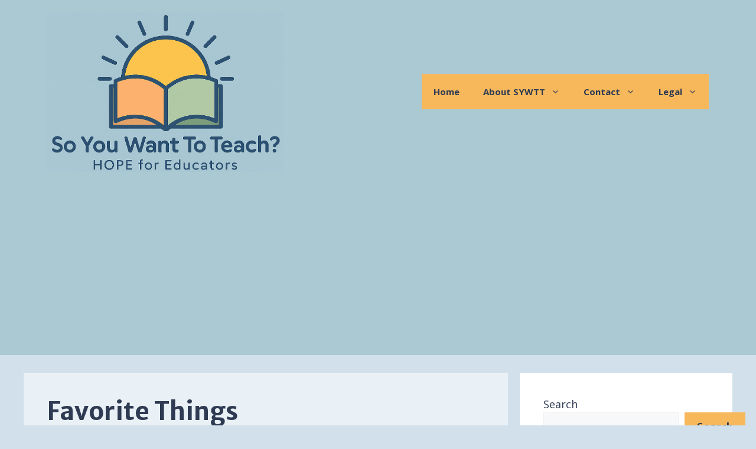

--- FILE ---
content_type: text/html; charset=UTF-8
request_url: https://www.soyouwanttoteach.com/tag/favorite-things/page/2/
body_size: 17992
content:
<!DOCTYPE html>
<html lang="en-US" prefix="og: https://ogp.me/ns#">
<head><style>img.lazy{min-height:1px}</style><link href="https://www.soyouwanttoteach.com/wp-content/plugins/w3-total-cache/pub/js/lazyload.min.js" as="script">
	<meta charset="UTF-8">
	<meta name="viewport" content="width=device-width, initial-scale=1"><!-- Google tag (gtag.js) consent mode dataLayer added by Site Kit -->
<script id="google_gtagjs-js-consent-mode-data-layer">
window.dataLayer = window.dataLayer || [];function gtag(){dataLayer.push(arguments);}
gtag('consent', 'default', {"ad_personalization":"denied","ad_storage":"denied","ad_user_data":"denied","analytics_storage":"denied","functionality_storage":"denied","security_storage":"denied","personalization_storage":"denied","region":["AT","BE","BG","CH","CY","CZ","DE","DK","EE","ES","FI","FR","GB","GR","HR","HU","IE","IS","IT","LI","LT","LU","LV","MT","NL","NO","PL","PT","RO","SE","SI","SK"],"wait_for_update":500});
window._googlesitekitConsentCategoryMap = {"statistics":["analytics_storage"],"marketing":["ad_storage","ad_user_data","ad_personalization"],"functional":["functionality_storage","security_storage"],"preferences":["personalization_storage"]};
window._googlesitekitConsents = {"ad_personalization":"denied","ad_storage":"denied","ad_user_data":"denied","analytics_storage":"denied","functionality_storage":"denied","security_storage":"denied","personalization_storage":"denied","region":["AT","BE","BG","CH","CY","CZ","DE","DK","EE","ES","FI","FR","GB","GR","HR","HU","IE","IS","IT","LI","LT","LU","LV","MT","NL","NO","PL","PT","RO","SE","SI","SK"],"wait_for_update":500};
</script>
<!-- End Google tag (gtag.js) consent mode dataLayer added by Site Kit -->

<!-- Search Engine Optimization by Rank Math - https://rankmath.com/ -->
<title>Favorite Things Archives | Page 2 of 2 | So You Want To Teach?</title>
<meta name="robots" content="follow, index, max-snippet:-1, max-video-preview:-1, max-image-preview:large"/>
<link rel="canonical" href="https://www.soyouwanttoteach.com/tag/favorite-things/page/2/" />
<link rel="prev" href="https://www.soyouwanttoteach.com/tag/favorite-things/" />
<meta property="og:locale" content="en_US" />
<meta property="og:type" content="article" />
<meta property="og:title" content="Favorite Things Archives | Page 2 of 2 | So You Want To Teach?" />
<meta property="og:url" content="https://www.soyouwanttoteach.com/tag/favorite-things/page/2/" />
<meta property="og:site_name" content="So You Want To Teach?" />
<meta property="og:image" content="https://www.soyouwanttoteach.com/wp-content/uploads/2025/05/cropped-ChatGPT-Image-May-10-2025-at-12_19_40-AM.png" />
<meta property="og:image:secure_url" content="https://www.soyouwanttoteach.com/wp-content/uploads/2025/05/cropped-ChatGPT-Image-May-10-2025-at-12_19_40-AM.png" />
<meta property="og:image:width" content="1536" />
<meta property="og:image:height" content="504" />
<meta property="og:image:type" content="image/png" />
<meta name="twitter:card" content="summary_large_image" />
<meta name="twitter:title" content="Favorite Things Archives | Page 2 of 2 | So You Want To Teach?" />
<meta name="twitter:image" content="https://www.soyouwanttoteach.com/wp-content/uploads/2025/05/cropped-ChatGPT-Image-May-10-2025-at-12_19_40-AM.png" />
<meta name="twitter:label1" content="Posts" />
<meta name="twitter:data1" content="17" />
<script type="application/ld+json" class="rank-math-schema">{"@context":"https://schema.org","@graph":[{"@type":"Person","@id":"https://www.soyouwanttoteach.com/#person","name":"So You Want To Teach?","image":{"@type":"ImageObject","@id":"https://www.soyouwanttoteach.com/#logo","url":"https://www.soyouwanttoteach.com/wp-content/uploads/2025/05/cropped-ChatGPT-Image-May-10-2025-at-12_52_43-AM.png","contentUrl":"https://www.soyouwanttoteach.com/wp-content/uploads/2025/05/cropped-ChatGPT-Image-May-10-2025-at-12_52_43-AM.png","caption":"So You Want To Teach?","inLanguage":"en-US","width":"1227","height":"831"}},{"@type":"WebSite","@id":"https://www.soyouwanttoteach.com/#website","url":"https://www.soyouwanttoteach.com","name":"So You Want To Teach?","alternateName":"SYWTT","publisher":{"@id":"https://www.soyouwanttoteach.com/#person"},"inLanguage":"en-US"},{"@type":"BreadcrumbList","@id":"https://www.soyouwanttoteach.com/tag/favorite-things/page/2/#breadcrumb","itemListElement":[{"@type":"ListItem","position":"1","item":{"@id":"https://www.soyouwanttoteach.com","name":"Home"}},{"@type":"ListItem","position":"2","item":{"@id":"https://www.soyouwanttoteach.com/tag/favorite-things/","name":"Favorite Things"}}]},{"@type":"CollectionPage","@id":"https://www.soyouwanttoteach.com/tag/favorite-things/page/2/#webpage","url":"https://www.soyouwanttoteach.com/tag/favorite-things/page/2/","name":"Favorite Things Archives | Page 2 of 2 | So You Want To Teach?","isPartOf":{"@id":"https://www.soyouwanttoteach.com/#website"},"inLanguage":"en-US","breadcrumb":{"@id":"https://www.soyouwanttoteach.com/tag/favorite-things/page/2/#breadcrumb"}}]}</script>
<!-- /Rank Math WordPress SEO plugin -->

<link rel='dns-prefetch' href='//www.soyouwanttoteach.com' />
<link rel='dns-prefetch' href='//www.googletagmanager.com' />
<link rel='dns-prefetch' href='//stats.wp.com' />
<link rel='dns-prefetch' href='//pagead2.googlesyndication.com' />
<link href='https://fonts.gstatic.com' crossorigin rel='preconnect' />
<link href='https://fonts.googleapis.com' crossorigin rel='preconnect' />
<link rel="alternate" type="application/rss+xml" title="So You Want To Teach? &raquo; Feed" href="https://www.soyouwanttoteach.com/feed/" />
<link rel="alternate" type="application/rss+xml" title="So You Want To Teach? &raquo; Comments Feed" href="https://www.soyouwanttoteach.com/comments/feed/" />
<script id="wpp-js" src="https://www.soyouwanttoteach.com/wp-content/plugins/wordpress-popular-posts/assets/js/wpp.min.js?ver=7.3.1" data-sampling="0" data-sampling-rate="100" data-api-url="https://www.soyouwanttoteach.com/wp-json/wordpress-popular-posts" data-post-id="0" data-token="2dd3f67262" data-lang="0" data-debug="0"></script>
<link rel="alternate" type="application/rss+xml" title="So You Want To Teach? &raquo; Favorite Things Tag Feed" href="https://www.soyouwanttoteach.com/tag/favorite-things/feed/" />
<style id='wp-img-auto-sizes-contain-inline-css'>
img:is([sizes=auto i],[sizes^="auto," i]){contain-intrinsic-size:3000px 1500px}
/*# sourceURL=wp-img-auto-sizes-contain-inline-css */
</style>
<style id='wp-emoji-styles-inline-css'>

	img.wp-smiley, img.emoji {
		display: inline !important;
		border: none !important;
		box-shadow: none !important;
		height: 1em !important;
		width: 1em !important;
		margin: 0 0.07em !important;
		vertical-align: -0.1em !important;
		background: none !important;
		padding: 0 !important;
	}
/*# sourceURL=wp-emoji-styles-inline-css */
</style>
<style id='wp-block-library-inline-css'>
:root{--wp-block-synced-color:#7a00df;--wp-block-synced-color--rgb:122,0,223;--wp-bound-block-color:var(--wp-block-synced-color);--wp-editor-canvas-background:#ddd;--wp-admin-theme-color:#007cba;--wp-admin-theme-color--rgb:0,124,186;--wp-admin-theme-color-darker-10:#006ba1;--wp-admin-theme-color-darker-10--rgb:0,107,160.5;--wp-admin-theme-color-darker-20:#005a87;--wp-admin-theme-color-darker-20--rgb:0,90,135;--wp-admin-border-width-focus:2px}@media (min-resolution:192dpi){:root{--wp-admin-border-width-focus:1.5px}}.wp-element-button{cursor:pointer}:root .has-very-light-gray-background-color{background-color:#eee}:root .has-very-dark-gray-background-color{background-color:#313131}:root .has-very-light-gray-color{color:#eee}:root .has-very-dark-gray-color{color:#313131}:root .has-vivid-green-cyan-to-vivid-cyan-blue-gradient-background{background:linear-gradient(135deg,#00d084,#0693e3)}:root .has-purple-crush-gradient-background{background:linear-gradient(135deg,#34e2e4,#4721fb 50%,#ab1dfe)}:root .has-hazy-dawn-gradient-background{background:linear-gradient(135deg,#faaca8,#dad0ec)}:root .has-subdued-olive-gradient-background{background:linear-gradient(135deg,#fafae1,#67a671)}:root .has-atomic-cream-gradient-background{background:linear-gradient(135deg,#fdd79a,#004a59)}:root .has-nightshade-gradient-background{background:linear-gradient(135deg,#330968,#31cdcf)}:root .has-midnight-gradient-background{background:linear-gradient(135deg,#020381,#2874fc)}:root{--wp--preset--font-size--normal:16px;--wp--preset--font-size--huge:42px}.has-regular-font-size{font-size:1em}.has-larger-font-size{font-size:2.625em}.has-normal-font-size{font-size:var(--wp--preset--font-size--normal)}.has-huge-font-size{font-size:var(--wp--preset--font-size--huge)}.has-text-align-center{text-align:center}.has-text-align-left{text-align:left}.has-text-align-right{text-align:right}.has-fit-text{white-space:nowrap!important}#end-resizable-editor-section{display:none}.aligncenter{clear:both}.items-justified-left{justify-content:flex-start}.items-justified-center{justify-content:center}.items-justified-right{justify-content:flex-end}.items-justified-space-between{justify-content:space-between}.screen-reader-text{border:0;clip-path:inset(50%);height:1px;margin:-1px;overflow:hidden;padding:0;position:absolute;width:1px;word-wrap:normal!important}.screen-reader-text:focus{background-color:#ddd;clip-path:none;color:#444;display:block;font-size:1em;height:auto;left:5px;line-height:normal;padding:15px 23px 14px;text-decoration:none;top:5px;width:auto;z-index:100000}html :where(.has-border-color){border-style:solid}html :where([style*=border-top-color]){border-top-style:solid}html :where([style*=border-right-color]){border-right-style:solid}html :where([style*=border-bottom-color]){border-bottom-style:solid}html :where([style*=border-left-color]){border-left-style:solid}html :where([style*=border-width]){border-style:solid}html :where([style*=border-top-width]){border-top-style:solid}html :where([style*=border-right-width]){border-right-style:solid}html :where([style*=border-bottom-width]){border-bottom-style:solid}html :where([style*=border-left-width]){border-left-style:solid}html :where(img[class*=wp-image-]){height:auto;max-width:100%}:where(figure){margin:0 0 1em}html :where(.is-position-sticky){--wp-admin--admin-bar--position-offset:var(--wp-admin--admin-bar--height,0px)}@media screen and (max-width:600px){html :where(.is-position-sticky){--wp-admin--admin-bar--position-offset:0px}}

/*# sourceURL=wp-block-library-inline-css */
</style><style id='wp-block-search-inline-css'>
.wp-block-search__button{margin-left:10px;word-break:normal}.wp-block-search__button.has-icon{line-height:0}.wp-block-search__button svg{height:1.25em;min-height:24px;min-width:24px;width:1.25em;fill:currentColor;vertical-align:text-bottom}:where(.wp-block-search__button){border:1px solid #ccc;padding:6px 10px}.wp-block-search__inside-wrapper{display:flex;flex:auto;flex-wrap:nowrap;max-width:100%}.wp-block-search__label{width:100%}.wp-block-search.wp-block-search__button-only .wp-block-search__button{box-sizing:border-box;display:flex;flex-shrink:0;justify-content:center;margin-left:0;max-width:100%}.wp-block-search.wp-block-search__button-only .wp-block-search__inside-wrapper{min-width:0!important;transition-property:width}.wp-block-search.wp-block-search__button-only .wp-block-search__input{flex-basis:100%;transition-duration:.3s}.wp-block-search.wp-block-search__button-only.wp-block-search__searchfield-hidden,.wp-block-search.wp-block-search__button-only.wp-block-search__searchfield-hidden .wp-block-search__inside-wrapper{overflow:hidden}.wp-block-search.wp-block-search__button-only.wp-block-search__searchfield-hidden .wp-block-search__input{border-left-width:0!important;border-right-width:0!important;flex-basis:0;flex-grow:0;margin:0;min-width:0!important;padding-left:0!important;padding-right:0!important;width:0!important}:where(.wp-block-search__input){appearance:none;border:1px solid #949494;flex-grow:1;font-family:inherit;font-size:inherit;font-style:inherit;font-weight:inherit;letter-spacing:inherit;line-height:inherit;margin-left:0;margin-right:0;min-width:3rem;padding:8px;text-decoration:unset!important;text-transform:inherit}:where(.wp-block-search__button-inside .wp-block-search__inside-wrapper){background-color:#fff;border:1px solid #949494;box-sizing:border-box;padding:4px}:where(.wp-block-search__button-inside .wp-block-search__inside-wrapper) .wp-block-search__input{border:none;border-radius:0;padding:0 4px}:where(.wp-block-search__button-inside .wp-block-search__inside-wrapper) .wp-block-search__input:focus{outline:none}:where(.wp-block-search__button-inside .wp-block-search__inside-wrapper) :where(.wp-block-search__button){padding:4px 8px}.wp-block-search.aligncenter .wp-block-search__inside-wrapper{margin:auto}.wp-block[data-align=right] .wp-block-search.wp-block-search__button-only .wp-block-search__inside-wrapper{float:right}
/*# sourceURL=https://www.soyouwanttoteach.com/wp-includes/blocks/search/style.min.css */
</style>
<style id='global-styles-inline-css'>
:root{--wp--preset--aspect-ratio--square: 1;--wp--preset--aspect-ratio--4-3: 4/3;--wp--preset--aspect-ratio--3-4: 3/4;--wp--preset--aspect-ratio--3-2: 3/2;--wp--preset--aspect-ratio--2-3: 2/3;--wp--preset--aspect-ratio--16-9: 16/9;--wp--preset--aspect-ratio--9-16: 9/16;--wp--preset--color--black: #000000;--wp--preset--color--cyan-bluish-gray: #abb8c3;--wp--preset--color--white: #ffffff;--wp--preset--color--pale-pink: #f78da7;--wp--preset--color--vivid-red: #cf2e2e;--wp--preset--color--luminous-vivid-orange: #ff6900;--wp--preset--color--luminous-vivid-amber: #fcb900;--wp--preset--color--light-green-cyan: #7bdcb5;--wp--preset--color--vivid-green-cyan: #00d084;--wp--preset--color--pale-cyan-blue: #8ed1fc;--wp--preset--color--vivid-cyan-blue: #0693e3;--wp--preset--color--vivid-purple: #9b51e0;--wp--preset--color--contrast: var(--contrast);--wp--preset--color--contrast-2: var(--contrast-2);--wp--preset--color--contrast-3: var(--contrast-3);--wp--preset--color--base: var(--base);--wp--preset--color--base-2: var(--base-2);--wp--preset--color--base-3: var(--base-3);--wp--preset--color--accent: var(--accent);--wp--preset--gradient--vivid-cyan-blue-to-vivid-purple: linear-gradient(135deg,rgb(6,147,227) 0%,rgb(155,81,224) 100%);--wp--preset--gradient--light-green-cyan-to-vivid-green-cyan: linear-gradient(135deg,rgb(122,220,180) 0%,rgb(0,208,130) 100%);--wp--preset--gradient--luminous-vivid-amber-to-luminous-vivid-orange: linear-gradient(135deg,rgb(252,185,0) 0%,rgb(255,105,0) 100%);--wp--preset--gradient--luminous-vivid-orange-to-vivid-red: linear-gradient(135deg,rgb(255,105,0) 0%,rgb(207,46,46) 100%);--wp--preset--gradient--very-light-gray-to-cyan-bluish-gray: linear-gradient(135deg,rgb(238,238,238) 0%,rgb(169,184,195) 100%);--wp--preset--gradient--cool-to-warm-spectrum: linear-gradient(135deg,rgb(74,234,220) 0%,rgb(151,120,209) 20%,rgb(207,42,186) 40%,rgb(238,44,130) 60%,rgb(251,105,98) 80%,rgb(254,248,76) 100%);--wp--preset--gradient--blush-light-purple: linear-gradient(135deg,rgb(255,206,236) 0%,rgb(152,150,240) 100%);--wp--preset--gradient--blush-bordeaux: linear-gradient(135deg,rgb(254,205,165) 0%,rgb(254,45,45) 50%,rgb(107,0,62) 100%);--wp--preset--gradient--luminous-dusk: linear-gradient(135deg,rgb(255,203,112) 0%,rgb(199,81,192) 50%,rgb(65,88,208) 100%);--wp--preset--gradient--pale-ocean: linear-gradient(135deg,rgb(255,245,203) 0%,rgb(182,227,212) 50%,rgb(51,167,181) 100%);--wp--preset--gradient--electric-grass: linear-gradient(135deg,rgb(202,248,128) 0%,rgb(113,206,126) 100%);--wp--preset--gradient--midnight: linear-gradient(135deg,rgb(2,3,129) 0%,rgb(40,116,252) 100%);--wp--preset--font-size--small: 13px;--wp--preset--font-size--medium: 20px;--wp--preset--font-size--large: 36px;--wp--preset--font-size--x-large: 42px;--wp--preset--spacing--20: 0.44rem;--wp--preset--spacing--30: 0.67rem;--wp--preset--spacing--40: 1rem;--wp--preset--spacing--50: 1.5rem;--wp--preset--spacing--60: 2.25rem;--wp--preset--spacing--70: 3.38rem;--wp--preset--spacing--80: 5.06rem;--wp--preset--shadow--natural: 6px 6px 9px rgba(0, 0, 0, 0.2);--wp--preset--shadow--deep: 12px 12px 50px rgba(0, 0, 0, 0.4);--wp--preset--shadow--sharp: 6px 6px 0px rgba(0, 0, 0, 0.2);--wp--preset--shadow--outlined: 6px 6px 0px -3px rgb(255, 255, 255), 6px 6px rgb(0, 0, 0);--wp--preset--shadow--crisp: 6px 6px 0px rgb(0, 0, 0);}:where(.is-layout-flex){gap: 0.5em;}:where(.is-layout-grid){gap: 0.5em;}body .is-layout-flex{display: flex;}.is-layout-flex{flex-wrap: wrap;align-items: center;}.is-layout-flex > :is(*, div){margin: 0;}body .is-layout-grid{display: grid;}.is-layout-grid > :is(*, div){margin: 0;}:where(.wp-block-columns.is-layout-flex){gap: 2em;}:where(.wp-block-columns.is-layout-grid){gap: 2em;}:where(.wp-block-post-template.is-layout-flex){gap: 1.25em;}:where(.wp-block-post-template.is-layout-grid){gap: 1.25em;}.has-black-color{color: var(--wp--preset--color--black) !important;}.has-cyan-bluish-gray-color{color: var(--wp--preset--color--cyan-bluish-gray) !important;}.has-white-color{color: var(--wp--preset--color--white) !important;}.has-pale-pink-color{color: var(--wp--preset--color--pale-pink) !important;}.has-vivid-red-color{color: var(--wp--preset--color--vivid-red) !important;}.has-luminous-vivid-orange-color{color: var(--wp--preset--color--luminous-vivid-orange) !important;}.has-luminous-vivid-amber-color{color: var(--wp--preset--color--luminous-vivid-amber) !important;}.has-light-green-cyan-color{color: var(--wp--preset--color--light-green-cyan) !important;}.has-vivid-green-cyan-color{color: var(--wp--preset--color--vivid-green-cyan) !important;}.has-pale-cyan-blue-color{color: var(--wp--preset--color--pale-cyan-blue) !important;}.has-vivid-cyan-blue-color{color: var(--wp--preset--color--vivid-cyan-blue) !important;}.has-vivid-purple-color{color: var(--wp--preset--color--vivid-purple) !important;}.has-black-background-color{background-color: var(--wp--preset--color--black) !important;}.has-cyan-bluish-gray-background-color{background-color: var(--wp--preset--color--cyan-bluish-gray) !important;}.has-white-background-color{background-color: var(--wp--preset--color--white) !important;}.has-pale-pink-background-color{background-color: var(--wp--preset--color--pale-pink) !important;}.has-vivid-red-background-color{background-color: var(--wp--preset--color--vivid-red) !important;}.has-luminous-vivid-orange-background-color{background-color: var(--wp--preset--color--luminous-vivid-orange) !important;}.has-luminous-vivid-amber-background-color{background-color: var(--wp--preset--color--luminous-vivid-amber) !important;}.has-light-green-cyan-background-color{background-color: var(--wp--preset--color--light-green-cyan) !important;}.has-vivid-green-cyan-background-color{background-color: var(--wp--preset--color--vivid-green-cyan) !important;}.has-pale-cyan-blue-background-color{background-color: var(--wp--preset--color--pale-cyan-blue) !important;}.has-vivid-cyan-blue-background-color{background-color: var(--wp--preset--color--vivid-cyan-blue) !important;}.has-vivid-purple-background-color{background-color: var(--wp--preset--color--vivid-purple) !important;}.has-black-border-color{border-color: var(--wp--preset--color--black) !important;}.has-cyan-bluish-gray-border-color{border-color: var(--wp--preset--color--cyan-bluish-gray) !important;}.has-white-border-color{border-color: var(--wp--preset--color--white) !important;}.has-pale-pink-border-color{border-color: var(--wp--preset--color--pale-pink) !important;}.has-vivid-red-border-color{border-color: var(--wp--preset--color--vivid-red) !important;}.has-luminous-vivid-orange-border-color{border-color: var(--wp--preset--color--luminous-vivid-orange) !important;}.has-luminous-vivid-amber-border-color{border-color: var(--wp--preset--color--luminous-vivid-amber) !important;}.has-light-green-cyan-border-color{border-color: var(--wp--preset--color--light-green-cyan) !important;}.has-vivid-green-cyan-border-color{border-color: var(--wp--preset--color--vivid-green-cyan) !important;}.has-pale-cyan-blue-border-color{border-color: var(--wp--preset--color--pale-cyan-blue) !important;}.has-vivid-cyan-blue-border-color{border-color: var(--wp--preset--color--vivid-cyan-blue) !important;}.has-vivid-purple-border-color{border-color: var(--wp--preset--color--vivid-purple) !important;}.has-vivid-cyan-blue-to-vivid-purple-gradient-background{background: var(--wp--preset--gradient--vivid-cyan-blue-to-vivid-purple) !important;}.has-light-green-cyan-to-vivid-green-cyan-gradient-background{background: var(--wp--preset--gradient--light-green-cyan-to-vivid-green-cyan) !important;}.has-luminous-vivid-amber-to-luminous-vivid-orange-gradient-background{background: var(--wp--preset--gradient--luminous-vivid-amber-to-luminous-vivid-orange) !important;}.has-luminous-vivid-orange-to-vivid-red-gradient-background{background: var(--wp--preset--gradient--luminous-vivid-orange-to-vivid-red) !important;}.has-very-light-gray-to-cyan-bluish-gray-gradient-background{background: var(--wp--preset--gradient--very-light-gray-to-cyan-bluish-gray) !important;}.has-cool-to-warm-spectrum-gradient-background{background: var(--wp--preset--gradient--cool-to-warm-spectrum) !important;}.has-blush-light-purple-gradient-background{background: var(--wp--preset--gradient--blush-light-purple) !important;}.has-blush-bordeaux-gradient-background{background: var(--wp--preset--gradient--blush-bordeaux) !important;}.has-luminous-dusk-gradient-background{background: var(--wp--preset--gradient--luminous-dusk) !important;}.has-pale-ocean-gradient-background{background: var(--wp--preset--gradient--pale-ocean) !important;}.has-electric-grass-gradient-background{background: var(--wp--preset--gradient--electric-grass) !important;}.has-midnight-gradient-background{background: var(--wp--preset--gradient--midnight) !important;}.has-small-font-size{font-size: var(--wp--preset--font-size--small) !important;}.has-medium-font-size{font-size: var(--wp--preset--font-size--medium) !important;}.has-large-font-size{font-size: var(--wp--preset--font-size--large) !important;}.has-x-large-font-size{font-size: var(--wp--preset--font-size--x-large) !important;}
/*# sourceURL=global-styles-inline-css */
</style>

<style id='classic-theme-styles-inline-css'>
/*! This file is auto-generated */
.wp-block-button__link{color:#fff;background-color:#32373c;border-radius:9999px;box-shadow:none;text-decoration:none;padding:calc(.667em + 2px) calc(1.333em + 2px);font-size:1.125em}.wp-block-file__button{background:#32373c;color:#fff;text-decoration:none}
/*# sourceURL=/wp-includes/css/classic-themes.min.css */
</style>
<link rel='stylesheet' id='wpa-css-css' href='https://www.soyouwanttoteach.com/wp-content/plugins/honeypot/includes/css/wpa.css?ver=2.2.11' media='all' />
<link rel='stylesheet' id='crp-style-rounded-thumbs-css' href='https://www.soyouwanttoteach.com/wp-content/plugins/contextual-related-posts/css/rounded-thumbs.min.css?ver=4.0.3' media='all' />
<style id='crp-style-rounded-thumbs-inline-css'>

			.crp_related.crp-rounded-thumbs a {
				width: 150px;
                height: 150px;
				text-decoration: none;
			}
			.crp_related.crp-rounded-thumbs img {
				max-width: 150px;
				margin: auto;
			}
			.crp_related.crp-rounded-thumbs .crp_title {
				width: 100%;
			}
			
/*# sourceURL=crp-style-rounded-thumbs-inline-css */
</style>
<link rel='stylesheet' id='wordpress-popular-posts-css-css' href='https://www.soyouwanttoteach.com/wp-content/plugins/wordpress-popular-posts/assets/css/wpp.css?ver=7.3.1' media='all' />
<link rel='stylesheet' id='generate-style-css' href='https://www.soyouwanttoteach.com/wp-content/themes/generatepress/assets/css/main.min.css?ver=3.6.0' media='all' />
<style id='generate-style-inline-css'>
body{background-color:#D1E0EA;color:#2F3B53;}a{color:#D36E73;}a{text-decoration:underline;}.entry-title a, .site-branding a, a.button, .wp-block-button__link, .main-navigation a{text-decoration:none;}a:hover, a:focus, a:active{color:var(--accent);}.wp-block-group__inner-container{max-width:1200px;margin-left:auto;margin-right:auto;}@media (max-width: 500px) and (min-width: 769px){.inside-header{display:flex;flex-direction:column;align-items:center;}.site-logo, .site-branding{margin-bottom:1.5em;}#site-navigation{margin:0 auto;}.header-widget{margin-top:1.5em;}}.site-header .header-image{width:400px;}:root{--contrast:#222222;--contrast-2:#575760;--contrast-3:#b2b2be;--base:#f0f0f0;--base-2:#f7f8f9;--base-3:#ffffff;--accent:#F7B85B;}:root .has-contrast-color{color:var(--contrast);}:root .has-contrast-background-color{background-color:var(--contrast);}:root .has-contrast-2-color{color:var(--contrast-2);}:root .has-contrast-2-background-color{background-color:var(--contrast-2);}:root .has-contrast-3-color{color:var(--contrast-3);}:root .has-contrast-3-background-color{background-color:var(--contrast-3);}:root .has-base-color{color:var(--base);}:root .has-base-background-color{background-color:var(--base);}:root .has-base-2-color{color:var(--base-2);}:root .has-base-2-background-color{background-color:var(--base-2);}:root .has-base-3-color{color:var(--base-3);}:root .has-base-3-background-color{background-color:var(--base-3);}:root .has-accent-color{color:var(--accent);}:root .has-accent-background-color{background-color:var(--accent);}h1, h2, h3, h4, h5, h6{font-family:Merriweather Sans, sans-serif;font-weight:bold;text-transform:capitalize;}body, button, input, select, textarea{font-family:Open Sans, sans-serif;font-size:18px;}button:not(.menu-toggle),html input[type="button"],input[type="reset"],input[type="submit"],.button,.wp-block-button .wp-block-button__link{font-family:Merriweather Sans, sans-serif;font-weight:bold;}.main-navigation a, .main-navigation .menu-toggle, .main-navigation .menu-bar-items{font-weight:bold;font-size:15px;}.top-bar{background-color:#636363;color:#ffffff;}.top-bar a{color:#ffffff;}.top-bar a:hover{color:#303030;}.site-header{background-color:#AAC9D2;}.main-title a,.main-title a:hover{color:var(--contrast);}.site-description{color:var(--contrast-2);}.main-navigation,.main-navigation ul ul{background-color:#F7B85B;}.main-navigation .main-nav ul li a, .main-navigation .menu-toggle, .main-navigation .menu-bar-items{color:#2F3B53;}.main-navigation .main-nav ul li:not([class*="current-menu-"]):hover > a, .main-navigation .main-nav ul li:not([class*="current-menu-"]):focus > a, .main-navigation .main-nav ul li.sfHover:not([class*="current-menu-"]) > a, .main-navigation .menu-bar-item:hover > a, .main-navigation .menu-bar-item.sfHover > a{color:#357e28;}button.menu-toggle:hover,button.menu-toggle:focus{color:#2F3B53;}.main-navigation .main-nav ul li[class*="current-menu-"] > a{color:#2957b3;}.navigation-search input[type="search"],.navigation-search input[type="search"]:active, .navigation-search input[type="search"]:focus, .main-navigation .main-nav ul li.search-item.active > a, .main-navigation .menu-bar-items .search-item.active > a{color:#357e28;}.main-navigation ul ul{background-color:var(--base);}.separate-containers .inside-article, .separate-containers .comments-area, .separate-containers .page-header, .one-container .container, .separate-containers .paging-navigation, .inside-page-header{background-color:#E9F1F7;}.entry-title a{color:var(--contrast);}.entry-title a:hover{color:var(--contrast-2);}.entry-meta{color:var(--contrast-2);}.sidebar .widget{background-color:var(--base-3);}.footer-widgets{background-color:var(--base-3);}.site-info{background-color:var(--base-3);}input[type="text"],input[type="email"],input[type="url"],input[type="password"],input[type="search"],input[type="tel"],input[type="number"],textarea,select{color:var(--contrast);background-color:var(--base-2);border-color:var(--base);}input[type="text"]:focus,input[type="email"]:focus,input[type="url"]:focus,input[type="password"]:focus,input[type="search"]:focus,input[type="tel"]:focus,input[type="number"]:focus,textarea:focus,select:focus{color:var(--contrast);background-color:var(--base-2);border-color:var(--contrast-3);}button,html input[type="button"],input[type="reset"],input[type="submit"],a.button,a.wp-block-button__link:not(.has-background){color:#2F3B53;background-color:#F7B85B;}button:hover,html input[type="button"]:hover,input[type="reset"]:hover,input[type="submit"]:hover,a.button:hover,button:focus,html input[type="button"]:focus,input[type="reset"]:focus,input[type="submit"]:focus,a.button:focus,a.wp-block-button__link:not(.has-background):active,a.wp-block-button__link:not(.has-background):focus,a.wp-block-button__link:not(.has-background):hover{color:#ffffff;background-color:#3f4047;}a.generate-back-to-top{background-color:rgba( 0,0,0,0.4 );color:#ffffff;}a.generate-back-to-top:hover,a.generate-back-to-top:focus{background-color:rgba( 0,0,0,0.6 );color:#ffffff;}:root{--gp-search-modal-bg-color:var(--base-3);--gp-search-modal-text-color:var(--contrast);--gp-search-modal-overlay-bg-color:rgba(0,0,0,0.2);}@media (max-width:768px){.main-navigation .menu-bar-item:hover > a, .main-navigation .menu-bar-item.sfHover > a{background:none;color:#2F3B53;}}.nav-below-header .main-navigation .inside-navigation.grid-container, .nav-above-header .main-navigation .inside-navigation.grid-container{padding:0px 20px 0px 20px;}.site-main .wp-block-group__inner-container{padding:40px;}.separate-containers .paging-navigation{padding-top:20px;padding-bottom:20px;}.entry-content .alignwide, body:not(.no-sidebar) .entry-content .alignfull{margin-left:-40px;width:calc(100% + 80px);max-width:calc(100% + 80px);}.rtl .menu-item-has-children .dropdown-menu-toggle{padding-left:20px;}.rtl .main-navigation .main-nav ul li.menu-item-has-children > a{padding-right:20px;}@media (max-width:768px){.separate-containers .inside-article, .separate-containers .comments-area, .separate-containers .page-header, .separate-containers .paging-navigation, .one-container .site-content, .inside-page-header{padding:30px;}.site-main .wp-block-group__inner-container{padding:30px;}.inside-top-bar{padding-right:30px;padding-left:30px;}.inside-header{padding-right:30px;padding-left:30px;}.widget-area .widget{padding-top:30px;padding-right:30px;padding-bottom:30px;padding-left:30px;}.footer-widgets-container{padding-top:30px;padding-right:30px;padding-bottom:30px;padding-left:30px;}.inside-site-info{padding-right:30px;padding-left:30px;}.entry-content .alignwide, body:not(.no-sidebar) .entry-content .alignfull{margin-left:-30px;width:calc(100% + 60px);max-width:calc(100% + 60px);}.one-container .site-main .paging-navigation{margin-bottom:20px;}}/* End cached CSS */.is-right-sidebar{width:30%;}.is-left-sidebar{width:30%;}.site-content .content-area{width:70%;}@media (max-width:768px){.main-navigation .menu-toggle,.sidebar-nav-mobile:not(#sticky-placeholder){display:block;}.main-navigation ul,.gen-sidebar-nav,.main-navigation:not(.slideout-navigation):not(.toggled) .main-nav > ul,.has-inline-mobile-toggle #site-navigation .inside-navigation > *:not(.navigation-search):not(.main-nav){display:none;}.nav-align-right .inside-navigation,.nav-align-center .inside-navigation{justify-content:space-between;}.has-inline-mobile-toggle .mobile-menu-control-wrapper{display:flex;flex-wrap:wrap;}.has-inline-mobile-toggle .inside-header{flex-direction:row;text-align:left;flex-wrap:wrap;}.has-inline-mobile-toggle .header-widget,.has-inline-mobile-toggle #site-navigation{flex-basis:100%;}.nav-float-left .has-inline-mobile-toggle #site-navigation{order:10;}}
/*# sourceURL=generate-style-inline-css */
</style>
<link rel='stylesheet' id='generate-google-fonts-css' href='https://fonts.googleapis.com/css?family=Merriweather%3A300%2C300italic%2Cregular%2Citalic%2C700%2C700italic%2C900%2C900italic%7CMerriweather+Sans%3A300%2Cregular%2C500%2C600%2C700%2C800%2C300italic%2Citalic%2C500italic%2C600italic%2C700italic%2C800italic%7COpen+Sans%3A300%2C300italic%2Cregular%2Citalic%2C600%2C600italic%2C700%2C700italic%2C800%2C800italic&#038;display=auto&#038;ver=3.6.0' media='all' />
<style id='akismet-widget-style-inline-css'>

			.a-stats {
				--akismet-color-mid-green: #357b49;
				--akismet-color-white: #fff;
				--akismet-color-light-grey: #f6f7f7;

				max-width: 350px;
				width: auto;
			}

			.a-stats * {
				all: unset;
				box-sizing: border-box;
			}

			.a-stats strong {
				font-weight: 600;
			}

			.a-stats a.a-stats__link,
			.a-stats a.a-stats__link:visited,
			.a-stats a.a-stats__link:active {
				background: var(--akismet-color-mid-green);
				border: none;
				box-shadow: none;
				border-radius: 8px;
				color: var(--akismet-color-white);
				cursor: pointer;
				display: block;
				font-family: -apple-system, BlinkMacSystemFont, 'Segoe UI', 'Roboto', 'Oxygen-Sans', 'Ubuntu', 'Cantarell', 'Helvetica Neue', sans-serif;
				font-weight: 500;
				padding: 12px;
				text-align: center;
				text-decoration: none;
				transition: all 0.2s ease;
			}

			/* Extra specificity to deal with TwentyTwentyOne focus style */
			.widget .a-stats a.a-stats__link:focus {
				background: var(--akismet-color-mid-green);
				color: var(--akismet-color-white);
				text-decoration: none;
			}

			.a-stats a.a-stats__link:hover {
				filter: brightness(110%);
				box-shadow: 0 4px 12px rgba(0, 0, 0, 0.06), 0 0 2px rgba(0, 0, 0, 0.16);
			}

			.a-stats .count {
				color: var(--akismet-color-white);
				display: block;
				font-size: 1.5em;
				line-height: 1.4;
				padding: 0 13px;
				white-space: nowrap;
			}
		
/*# sourceURL=akismet-widget-style-inline-css */
</style>
<script src="https://www.soyouwanttoteach.com/wp-includes/js/jquery/jquery.min.js?ver=3.7.1" id="jquery-core-js"></script>
<script src="https://www.soyouwanttoteach.com/wp-includes/js/jquery/jquery-migrate.min.js?ver=3.4.1" id="jquery-migrate-js"></script>

<!-- Google tag (gtag.js) snippet added by Site Kit -->
<!-- Google Analytics snippet added by Site Kit -->
<script src="https://www.googletagmanager.com/gtag/js?id=GT-MBH4TTN" id="google_gtagjs-js" async></script>
<script id="google_gtagjs-js-after">
window.dataLayer = window.dataLayer || [];function gtag(){dataLayer.push(arguments);}
gtag("set","linker",{"domains":["www.soyouwanttoteach.com"]});
gtag("js", new Date());
gtag("set", "developer_id.dZTNiMT", true);
gtag("config", "GT-MBH4TTN");
 window._googlesitekit = window._googlesitekit || {}; window._googlesitekit.throttledEvents = []; window._googlesitekit.gtagEvent = (name, data) => { var key = JSON.stringify( { name, data } ); if ( !! window._googlesitekit.throttledEvents[ key ] ) { return; } window._googlesitekit.throttledEvents[ key ] = true; setTimeout( () => { delete window._googlesitekit.throttledEvents[ key ]; }, 5 ); gtag( "event", name, { ...data, event_source: "site-kit" } ); }; 
//# sourceURL=google_gtagjs-js-after
</script>
<link rel="https://api.w.org/" href="https://www.soyouwanttoteach.com/wp-json/" /><link rel="alternate" title="JSON" type="application/json" href="https://www.soyouwanttoteach.com/wp-json/wp/v2/tags/601" /><link rel="EditURI" type="application/rsd+xml" title="RSD" href="https://www.soyouwanttoteach.com/xmlrpc.php?rsd" />
<meta name="generator" content="WordPress 6.9" />
<meta name="generator" content="Site Kit by Google 1.170.0" />	<style>img#wpstats{display:none}</style>
		            <style id="wpp-loading-animation-styles">@-webkit-keyframes bgslide{from{background-position-x:0}to{background-position-x:-200%}}@keyframes bgslide{from{background-position-x:0}to{background-position-x:-200%}}.wpp-widget-block-placeholder,.wpp-shortcode-placeholder{margin:0 auto;width:60px;height:3px;background:#dd3737;background:linear-gradient(90deg,#dd3737 0%,#571313 10%,#dd3737 100%);background-size:200% auto;border-radius:3px;-webkit-animation:bgslide 1s infinite linear;animation:bgslide 1s infinite linear}</style>
            
<!-- Google AdSense meta tags added by Site Kit -->
<meta name="google-adsense-platform-account" content="ca-host-pub-2644536267352236">
<meta name="google-adsense-platform-domain" content="sitekit.withgoogle.com">
<!-- End Google AdSense meta tags added by Site Kit -->
<script id="google_gtagjs" src="https://www.googletagmanager.com/gtag/js?id=G-QGJZZ4EXB8" async></script>
<script id="google_gtagjs-inline">
window.dataLayer = window.dataLayer || [];function gtag(){dataLayer.push(arguments);}gtag('js', new Date());gtag('config', 'G-QGJZZ4EXB8', {} );
</script>

<!-- Google AdSense snippet added by Site Kit -->
<script async src="https://pagead2.googlesyndication.com/pagead/js/adsbygoogle.js?client=ca-pub-4158281196174699&amp;host=ca-host-pub-2644536267352236" crossorigin="anonymous"></script>

<!-- End Google AdSense snippet added by Site Kit -->
<link rel="icon" href="https://www.soyouwanttoteach.com/wp-content/uploads/2025/05/cropped-ChatGPT20Image20Mar20282C2020252C2001_22_4620PM-32x32.png" sizes="32x32" />
<link rel="icon" href="https://www.soyouwanttoteach.com/wp-content/uploads/2025/05/cropped-ChatGPT20Image20Mar20282C2020252C2001_22_4620PM-192x192.png" sizes="192x192" />
<link rel="apple-touch-icon" href="https://www.soyouwanttoteach.com/wp-content/uploads/2025/05/cropped-ChatGPT20Image20Mar20282C2020252C2001_22_4620PM-180x180.png" />
<meta name="msapplication-TileImage" content="https://www.soyouwanttoteach.com/wp-content/uploads/2025/05/cropped-ChatGPT20Image20Mar20282C2020252C2001_22_4620PM-270x270.png" />
</head>

<body class="archive paged tag tag-favorite-things tag-601 wp-custom-logo wp-embed-responsive paged-2 tag-paged-2 wp-theme-generatepress right-sidebar nav-float-right separate-containers header-aligned-center dropdown-hover" itemtype="https://schema.org/Blog" itemscope>
	<a class="screen-reader-text skip-link" href="#content" title="Skip to content">Skip to content</a>		<header class="site-header has-inline-mobile-toggle" id="masthead" aria-label="Site"  itemtype="https://schema.org/WPHeader" itemscope>
			<div class="inside-header grid-container">
				<div class="site-logo">
					<a href="https://www.soyouwanttoteach.com/" rel="home">
						<img  class="header-image is-logo-image lazy" alt="So You Want To Teach?" src="data:image/svg+xml,%3Csvg%20xmlns='http://www.w3.org/2000/svg'%20viewBox='0%200%201227%20831'%3E%3C/svg%3E" data-src="https://www.soyouwanttoteach.com/wp-content/uploads/2025/05/cropped-ChatGPT-Image-May-10-2025-at-12_52_43-AM.png" width="1227" height="831" />
					</a>
				</div>	<nav class="main-navigation mobile-menu-control-wrapper" id="mobile-menu-control-wrapper" aria-label="Mobile Toggle">
				<button data-nav="site-navigation" class="menu-toggle" aria-controls="primary-menu" aria-expanded="false">
			<span class="gp-icon icon-menu-bars"><svg viewBox="0 0 512 512" aria-hidden="true" xmlns="http://www.w3.org/2000/svg" width="1em" height="1em"><path d="M0 96c0-13.255 10.745-24 24-24h464c13.255 0 24 10.745 24 24s-10.745 24-24 24H24c-13.255 0-24-10.745-24-24zm0 160c0-13.255 10.745-24 24-24h464c13.255 0 24 10.745 24 24s-10.745 24-24 24H24c-13.255 0-24-10.745-24-24zm0 160c0-13.255 10.745-24 24-24h464c13.255 0 24 10.745 24 24s-10.745 24-24 24H24c-13.255 0-24-10.745-24-24z" /></svg><svg viewBox="0 0 512 512" aria-hidden="true" xmlns="http://www.w3.org/2000/svg" width="1em" height="1em"><path d="M71.029 71.029c9.373-9.372 24.569-9.372 33.942 0L256 222.059l151.029-151.03c9.373-9.372 24.569-9.372 33.942 0 9.372 9.373 9.372 24.569 0 33.942L289.941 256l151.03 151.029c9.372 9.373 9.372 24.569 0 33.942-9.373 9.372-24.569 9.372-33.942 0L256 289.941l-151.029 151.03c-9.373 9.372-24.569 9.372-33.942 0-9.372-9.373-9.372-24.569 0-33.942L222.059 256 71.029 104.971c-9.372-9.373-9.372-24.569 0-33.942z" /></svg></span><span class="screen-reader-text">Menu</span>		</button>
	</nav>
			<nav class="main-navigation sub-menu-right" id="site-navigation" aria-label="Primary"  itemtype="https://schema.org/SiteNavigationElement" itemscope>
			<div class="inside-navigation grid-container">
								<button class="menu-toggle" aria-controls="primary-menu" aria-expanded="false">
					<span class="gp-icon icon-menu-bars"><svg viewBox="0 0 512 512" aria-hidden="true" xmlns="http://www.w3.org/2000/svg" width="1em" height="1em"><path d="M0 96c0-13.255 10.745-24 24-24h464c13.255 0 24 10.745 24 24s-10.745 24-24 24H24c-13.255 0-24-10.745-24-24zm0 160c0-13.255 10.745-24 24-24h464c13.255 0 24 10.745 24 24s-10.745 24-24 24H24c-13.255 0-24-10.745-24-24zm0 160c0-13.255 10.745-24 24-24h464c13.255 0 24 10.745 24 24s-10.745 24-24 24H24c-13.255 0-24-10.745-24-24z" /></svg><svg viewBox="0 0 512 512" aria-hidden="true" xmlns="http://www.w3.org/2000/svg" width="1em" height="1em"><path d="M71.029 71.029c9.373-9.372 24.569-9.372 33.942 0L256 222.059l151.029-151.03c9.373-9.372 24.569-9.372 33.942 0 9.372 9.373 9.372 24.569 0 33.942L289.941 256l151.03 151.029c9.372 9.373 9.372 24.569 0 33.942-9.373 9.372-24.569 9.372-33.942 0L256 289.941l-151.029 151.03c-9.373 9.372-24.569 9.372-33.942 0-9.372-9.373-9.372-24.569 0-33.942L222.059 256 71.029 104.971c-9.372-9.373-9.372-24.569 0-33.942z" /></svg></span><span class="mobile-menu">Menu</span>				</button>
				<div id="primary-menu" class="main-nav"><ul id="menu-menu-1" class=" menu sf-menu"><li id="menu-item-38261" class="menu-item menu-item-type-custom menu-item-object-custom menu-item-home menu-item-38261"><a href="https://www.soyouwanttoteach.com/">Home</a></li>
<li id="menu-item-38264" class="menu-item menu-item-type-post_type menu-item-object-page menu-item-has-children menu-item-38264"><a href="https://www.soyouwanttoteach.com/about/">About SYWTT<span role="presentation" class="dropdown-menu-toggle"><span class="gp-icon icon-arrow"><svg viewBox="0 0 330 512" aria-hidden="true" xmlns="http://www.w3.org/2000/svg" width="1em" height="1em"><path d="M305.913 197.085c0 2.266-1.133 4.815-2.833 6.514L171.087 335.593c-1.7 1.7-4.249 2.832-6.515 2.832s-4.815-1.133-6.515-2.832L26.064 203.599c-1.7-1.7-2.832-4.248-2.832-6.514s1.132-4.816 2.832-6.515l14.162-14.163c1.7-1.699 3.966-2.832 6.515-2.832 2.266 0 4.815 1.133 6.515 2.832l111.316 111.317 111.316-111.317c1.7-1.699 4.249-2.832 6.515-2.832s4.815 1.133 6.515 2.832l14.162 14.163c1.7 1.7 2.833 4.249 2.833 6.515z" /></svg></span></span></a>
<ul class="sub-menu">
	<li id="menu-item-38288" class="menu-item menu-item-type-post_type menu-item-object-page menu-item-38288"><a href="https://www.soyouwanttoteach.com/archive/top-100-articles/">Top 100 Articles</a></li>
	<li id="menu-item-38266" class="menu-item menu-item-type-post_type menu-item-object-page menu-item-38266"><a href="https://www.soyouwanttoteach.com/about/faq/">FAQ</a></li>
</ul>
</li>
<li id="menu-item-38276" class="menu-item menu-item-type-post_type menu-item-object-page menu-item-has-children menu-item-38276"><a href="https://www.soyouwanttoteach.com/contact/">Contact<span role="presentation" class="dropdown-menu-toggle"><span class="gp-icon icon-arrow"><svg viewBox="0 0 330 512" aria-hidden="true" xmlns="http://www.w3.org/2000/svg" width="1em" height="1em"><path d="M305.913 197.085c0 2.266-1.133 4.815-2.833 6.514L171.087 335.593c-1.7 1.7-4.249 2.832-6.515 2.832s-4.815-1.133-6.515-2.832L26.064 203.599c-1.7-1.7-2.832-4.248-2.832-6.514s1.132-4.816 2.832-6.515l14.162-14.163c1.7-1.699 3.966-2.832 6.515-2.832 2.266 0 4.815 1.133 6.515 2.832l111.316 111.317 111.316-111.317c1.7-1.699 4.249-2.832 6.515-2.832s4.815 1.133 6.515 2.832l14.162 14.163c1.7 1.7 2.833 4.249 2.833 6.515z" /></svg></span></span></a>
<ul class="sub-menu">
	<li id="menu-item-38265" class="menu-item menu-item-type-post_type menu-item-object-page menu-item-38265"><a href="https://www.soyouwanttoteach.com/about/advertising/">Advertising</a></li>
	<li id="menu-item-38277" class="menu-item menu-item-type-post_type menu-item-object-page menu-item-38277"><a href="https://www.soyouwanttoteach.com/contact/guest-posting/">Guest Posting</a></li>
</ul>
</li>
<li id="menu-item-38262" class="menu-item menu-item-type-post_type menu-item-object-page menu-item-has-children menu-item-38262"><a href="https://www.soyouwanttoteach.com/legal/">Legal<span role="presentation" class="dropdown-menu-toggle"><span class="gp-icon icon-arrow"><svg viewBox="0 0 330 512" aria-hidden="true" xmlns="http://www.w3.org/2000/svg" width="1em" height="1em"><path d="M305.913 197.085c0 2.266-1.133 4.815-2.833 6.514L171.087 335.593c-1.7 1.7-4.249 2.832-6.515 2.832s-4.815-1.133-6.515-2.832L26.064 203.599c-1.7-1.7-2.832-4.248-2.832-6.514s1.132-4.816 2.832-6.515l14.162-14.163c1.7-1.699 3.966-2.832 6.515-2.832 2.266 0 4.815 1.133 6.515 2.832l111.316 111.317 111.316-111.317c1.7-1.699 4.249-2.832 6.515-2.832s4.815 1.133 6.515 2.832l14.162 14.163c1.7 1.7 2.833 4.249 2.833 6.515z" /></svg></span></span></a>
<ul class="sub-menu">
	<li id="menu-item-38286" class="menu-item menu-item-type-post_type menu-item-object-page menu-item-38286"><a href="https://www.soyouwanttoteach.com/privacy-policy-2/">Privacy Policy</a></li>
	<li id="menu-item-38285" class="menu-item menu-item-type-post_type menu-item-object-page menu-item-38285"><a href="https://www.soyouwanttoteach.com/terms-of-service/">Terms of Service</a></li>
</ul>
</li>
</ul></div>			</div>
		</nav>
					</div>
		</header>
			<div class="site grid-container container hfeed" id="page">
				<div class="site-content" id="content">
			
	<div class="content-area" id="primary">
		<main class="site-main" id="main">
					<header class="page-header" aria-label="Page">
			
			<h1 class="page-title">
				Favorite Things			</h1>

					</header>
		<article id="post-198" class="post-198 post type-post status-publish format-standard has-post-thumbnail hentry category-reader-appreciation tag-admiration tag-classroom-management tag-classroom-management-strategies tag-dave-sherman tag-david-armano tag-demonstration-lessons tag-effective-classroom-management-strategies tag-favorite-things tag-grad-school tag-grassroots-level tag-maiers tag-reader-appreciation tag-teaching" itemtype="https://schema.org/CreativeWork" itemscope>
	<div class="inside-article">
					<header class="entry-header">
				<h2 class="entry-title" itemprop="headline"><a href="https://www.soyouwanttoteach.com/reader-appreciation-angela-maiers/" rel="bookmark">Reader Appreciation: Angela Maiers</a></h2>		<div class="entry-meta">
			<span class="posted-on"><time class="entry-date published" datetime="2007-11-12T02:19:50-05:00" itemprop="datePublished">November 12, 2007</time></span> <span class="byline">by <span class="author vcard" itemprop="author" itemtype="https://schema.org/Person" itemscope><a class="url fn n" href="https://www.soyouwanttoteach.com/author/joel/" title="View all posts by joel" rel="author" itemprop="url"><span class="author-name" itemprop="name">joel</span></a></span></span> 		</div>
					</header>
			<div class="post-image">
						
						<a href="https://www.soyouwanttoteach.com/reader-appreciation-angela-maiers/">
							
						</a>
					</div>
			<div class="entry-summary" itemprop="text">
				<p>November is Reader Appreciation Month at So You Want To Teach? Today&#8217;s featured reader is Angela Maiers. Name: Angela Maiers Location: Des Moines, Iowa Occupation: National Education Consultant, author, Adjunct Professor teaching post graduate work in the area of reading and literacy Blog: Angela Maiers Tell me some of your favorite things about your job &#8230; <a title="Reader Appreciation: Angela Maiers" class="read-more" href="https://www.soyouwanttoteach.com/reader-appreciation-angela-maiers/" aria-label="Read more about Reader Appreciation: Angela Maiers">Read more</a></p>
			</div>

				<footer class="entry-meta" aria-label="Entry meta">
			<span class="cat-links"><span class="gp-icon icon-categories"><svg viewBox="0 0 512 512" aria-hidden="true" xmlns="http://www.w3.org/2000/svg" width="1em" height="1em"><path d="M0 112c0-26.51 21.49-48 48-48h110.014a48 48 0 0143.592 27.907l12.349 26.791A16 16 0 00228.486 128H464c26.51 0 48 21.49 48 48v224c0 26.51-21.49 48-48 48H48c-26.51 0-48-21.49-48-48V112z" /></svg></span><span class="screen-reader-text">Categories </span><a href="https://www.soyouwanttoteach.com/category/reader-appreciation/" rel="category tag">Reader Appreciation</a></span> <span class="tags-links"><span class="gp-icon icon-tags"><svg viewBox="0 0 512 512" aria-hidden="true" xmlns="http://www.w3.org/2000/svg" width="1em" height="1em"><path d="M20 39.5c-8.836 0-16 7.163-16 16v176c0 4.243 1.686 8.313 4.687 11.314l224 224c6.248 6.248 16.378 6.248 22.626 0l176-176c6.244-6.244 6.25-16.364.013-22.615l-223.5-224A15.999 15.999 0 00196.5 39.5H20zm56 96c0-13.255 10.745-24 24-24s24 10.745 24 24-10.745 24-24 24-24-10.745-24-24z"/><path d="M259.515 43.015c4.686-4.687 12.284-4.687 16.97 0l228 228c4.686 4.686 4.686 12.284 0 16.97l-180 180c-4.686 4.687-12.284 4.687-16.97 0-4.686-4.686-4.686-12.284 0-16.97L479.029 279.5 259.515 59.985c-4.686-4.686-4.686-12.284 0-16.97z" /></svg></span><span class="screen-reader-text">Tags </span><a href="https://www.soyouwanttoteach.com/tag/admiration/" rel="tag">Admiration</a>, <a href="https://www.soyouwanttoteach.com/tag/classroom-management/" rel="tag">Classroom Management</a>, <a href="https://www.soyouwanttoteach.com/tag/classroom-management-strategies/" rel="tag">Classroom Management Strategies</a>, <a href="https://www.soyouwanttoteach.com/tag/dave-sherman/" rel="tag">Dave Sherman</a>, <a href="https://www.soyouwanttoteach.com/tag/david-armano/" rel="tag">David Armano</a>, <a href="https://www.soyouwanttoteach.com/tag/demonstration-lessons/" rel="tag">Demonstration Lessons</a>, <a href="https://www.soyouwanttoteach.com/tag/effective-classroom-management-strategies/" rel="tag">Effective Classroom Management Strategies</a>, <a href="https://www.soyouwanttoteach.com/tag/favorite-things/" rel="tag">Favorite Things</a>, <a href="https://www.soyouwanttoteach.com/tag/grad-school/" rel="tag">Grad School</a>, <a href="https://www.soyouwanttoteach.com/tag/grassroots-level/" rel="tag">Grassroots Level</a>, <a href="https://www.soyouwanttoteach.com/tag/maiers/" rel="tag">Maiers</a>, <a href="https://www.soyouwanttoteach.com/tag/reader-appreciation/" rel="tag">Reader Appreciation</a>, <a href="https://www.soyouwanttoteach.com/tag/teaching/" rel="tag">Teaching</a></span> <span class="comments-link"><span class="gp-icon icon-comments"><svg viewBox="0 0 512 512" aria-hidden="true" xmlns="http://www.w3.org/2000/svg" width="1em" height="1em"><path d="M132.838 329.973a435.298 435.298 0 0016.769-9.004c13.363-7.574 26.587-16.142 37.419-25.507 7.544.597 15.27.925 23.098.925 54.905 0 105.634-15.311 143.285-41.28 23.728-16.365 43.115-37.692 54.155-62.645 54.739 22.205 91.498 63.272 91.498 110.286 0 42.186-29.558 79.498-75.09 102.828 23.46 49.216 75.09 101.709 75.09 101.709s-115.837-38.35-154.424-78.46c-9.956 1.12-20.297 1.758-30.793 1.758-88.727 0-162.927-43.071-181.007-100.61z"/><path d="M383.371 132.502c0 70.603-82.961 127.787-185.216 127.787-10.496 0-20.837-.639-30.793-1.757-38.587 40.093-154.424 78.429-154.424 78.429s51.63-52.472 75.09-101.67c-45.532-23.321-75.09-60.619-75.09-102.79C12.938 61.9 95.9 4.716 198.155 4.716 300.41 4.715 383.37 61.9 383.37 132.502z" /></svg></span><a href="https://www.soyouwanttoteach.com/reader-appreciation-angela-maiers/#comments">5 Comments</a></span> 		</footer>
			</div>
</article>
<article id="post-200" class="post-200 post type-post status-publish format-standard hentry category-reader-appreciation tag-classroom-management tag-classroom-management-strategies tag-coworkers tag-doing-the-right-thing tag-education-in-texas tag-effective-classroom-management-strategies tag-favorite-things tag-high-fives tag-light-bulb tag-math-and-science tag-occupation-teacher tag-reader-appreciation tag-teacher-location tag-teacher-name tag-transitions" itemtype="https://schema.org/CreativeWork" itemscope>
	<div class="inside-article">
					<header class="entry-header">
				<h2 class="entry-title" itemprop="headline"><a href="https://www.soyouwanttoteach.com/reader-appreciation-mister-teacher/" rel="bookmark">Reader Appreciation: Mister Teacher</a></h2>		<div class="entry-meta">
			<span class="posted-on"><time class="entry-date published" datetime="2007-11-09T02:30:27-05:00" itemprop="datePublished">November 9, 2007</time></span> <span class="byline">by <span class="author vcard" itemprop="author" itemtype="https://schema.org/Person" itemscope><a class="url fn n" href="https://www.soyouwanttoteach.com/author/misterteacher/" title="View all posts by misterteacher" rel="author" itemprop="url"><span class="author-name" itemprop="name">misterteacher</span></a></span></span> 		</div>
					</header>
			
			<div class="entry-summary" itemprop="text">
				<p>November is Reader Appreciation Month at So You Want To Teach? Today&#8217;s featured reader is Mister Teacher. Name: Mister Teacher Location:Near Dallas, TX Occupation: Teacher, 3rd grade math and science Blog: Learn Me Good Tell me some of your favorite things about your job My coworkers are great, I enjoy all of the funny stories &#8230; <a title="Reader Appreciation: Mister Teacher" class="read-more" href="https://www.soyouwanttoteach.com/reader-appreciation-mister-teacher/" aria-label="Read more about Reader Appreciation: Mister Teacher">Read more</a></p>
			</div>

				<footer class="entry-meta" aria-label="Entry meta">
			<span class="cat-links"><span class="gp-icon icon-categories"><svg viewBox="0 0 512 512" aria-hidden="true" xmlns="http://www.w3.org/2000/svg" width="1em" height="1em"><path d="M0 112c0-26.51 21.49-48 48-48h110.014a48 48 0 0143.592 27.907l12.349 26.791A16 16 0 00228.486 128H464c26.51 0 48 21.49 48 48v224c0 26.51-21.49 48-48 48H48c-26.51 0-48-21.49-48-48V112z" /></svg></span><span class="screen-reader-text">Categories </span><a href="https://www.soyouwanttoteach.com/category/reader-appreciation/" rel="category tag">Reader Appreciation</a></span> <span class="tags-links"><span class="gp-icon icon-tags"><svg viewBox="0 0 512 512" aria-hidden="true" xmlns="http://www.w3.org/2000/svg" width="1em" height="1em"><path d="M20 39.5c-8.836 0-16 7.163-16 16v176c0 4.243 1.686 8.313 4.687 11.314l224 224c6.248 6.248 16.378 6.248 22.626 0l176-176c6.244-6.244 6.25-16.364.013-22.615l-223.5-224A15.999 15.999 0 00196.5 39.5H20zm56 96c0-13.255 10.745-24 24-24s24 10.745 24 24-10.745 24-24 24-24-10.745-24-24z"/><path d="M259.515 43.015c4.686-4.687 12.284-4.687 16.97 0l228 228c4.686 4.686 4.686 12.284 0 16.97l-180 180c-4.686 4.687-12.284 4.687-16.97 0-4.686-4.686-4.686-12.284 0-16.97L479.029 279.5 259.515 59.985c-4.686-4.686-4.686-12.284 0-16.97z" /></svg></span><span class="screen-reader-text">Tags </span><a href="https://www.soyouwanttoteach.com/tag/classroom-management/" rel="tag">Classroom Management</a>, <a href="https://www.soyouwanttoteach.com/tag/classroom-management-strategies/" rel="tag">Classroom Management Strategies</a>, <a href="https://www.soyouwanttoteach.com/tag/coworkers/" rel="tag">Coworkers</a>, <a href="https://www.soyouwanttoteach.com/tag/doing-the-right-thing/" rel="tag">Doing The Right Thing</a>, <a href="https://www.soyouwanttoteach.com/tag/education-in-texas/" rel="tag">Education In Texas</a>, <a href="https://www.soyouwanttoteach.com/tag/effective-classroom-management-strategies/" rel="tag">Effective Classroom Management Strategies</a>, <a href="https://www.soyouwanttoteach.com/tag/favorite-things/" rel="tag">Favorite Things</a>, <a href="https://www.soyouwanttoteach.com/tag/high-fives/" rel="tag">High Fives</a>, <a href="https://www.soyouwanttoteach.com/tag/light-bulb/" rel="tag">Light Bulb</a>, <a href="https://www.soyouwanttoteach.com/tag/math-and-science/" rel="tag">Math And Science</a>, <a href="https://www.soyouwanttoteach.com/tag/occupation-teacher/" rel="tag">Occupation Teacher</a>, <a href="https://www.soyouwanttoteach.com/tag/reader-appreciation/" rel="tag">Reader Appreciation</a>, <a href="https://www.soyouwanttoteach.com/tag/teacher-location/" rel="tag">Teacher Location</a>, <a href="https://www.soyouwanttoteach.com/tag/teacher-name/" rel="tag">Teacher Name</a>, <a href="https://www.soyouwanttoteach.com/tag/transitions/" rel="tag">Transitions</a></span> 		</footer>
			</div>
</article>
<article id="post-196" class="post-196 post type-post status-publish format-standard hentry category-reader-appreciation tag-amp tag-blogs tag-classroom-management tag-classroom-management-strategies tag-collegian tag-effective-classroom-management-strategies tag-eric-turner tag-favorite-things tag-interaction tag-job tag-occupation tag-reader-appreciation tag-sense-of-humor tag-teaching" itemtype="https://schema.org/CreativeWork" itemscope>
	<div class="inside-article">
					<header class="entry-header">
				<h2 class="entry-title" itemprop="headline"><a href="https://www.soyouwanttoteach.com/reader-appreciation-eric-turner/" rel="bookmark">Reader Appreciation: Eric Turner</a></h2>		<div class="entry-meta">
			<span class="posted-on"><time class="entry-date published" datetime="2007-11-08T02:51:28-05:00" itemprop="datePublished">November 8, 2007</time></span> <span class="byline">by <span class="author vcard" itemprop="author" itemtype="https://schema.org/Person" itemscope><a class="url fn n" href="https://www.soyouwanttoteach.com/author/joel/" title="View all posts by joel" rel="author" itemprop="url"><span class="author-name" itemprop="name">joel</span></a></span></span> 		</div>
					</header>
			
			<div class="entry-summary" itemprop="text">
				<p>November is Reader Appreciation Month at So You Want To Teach? Today&#8217;s featured reader is Eric Turner. Name: Eric Turner Location: Tennessee Occupation: History/Secondary Ed Student Blog: Secondhand Thoughts Tell me some of your favorite things about your job I love learning and I love the interaction between professor and students Tell me some things &#8230; <a title="Reader Appreciation: Eric Turner" class="read-more" href="https://www.soyouwanttoteach.com/reader-appreciation-eric-turner/" aria-label="Read more about Reader Appreciation: Eric Turner">Read more</a></p>
			</div>

				<footer class="entry-meta" aria-label="Entry meta">
			<span class="cat-links"><span class="gp-icon icon-categories"><svg viewBox="0 0 512 512" aria-hidden="true" xmlns="http://www.w3.org/2000/svg" width="1em" height="1em"><path d="M0 112c0-26.51 21.49-48 48-48h110.014a48 48 0 0143.592 27.907l12.349 26.791A16 16 0 00228.486 128H464c26.51 0 48 21.49 48 48v224c0 26.51-21.49 48-48 48H48c-26.51 0-48-21.49-48-48V112z" /></svg></span><span class="screen-reader-text">Categories </span><a href="https://www.soyouwanttoteach.com/category/reader-appreciation/" rel="category tag">Reader Appreciation</a></span> <span class="tags-links"><span class="gp-icon icon-tags"><svg viewBox="0 0 512 512" aria-hidden="true" xmlns="http://www.w3.org/2000/svg" width="1em" height="1em"><path d="M20 39.5c-8.836 0-16 7.163-16 16v176c0 4.243 1.686 8.313 4.687 11.314l224 224c6.248 6.248 16.378 6.248 22.626 0l176-176c6.244-6.244 6.25-16.364.013-22.615l-223.5-224A15.999 15.999 0 00196.5 39.5H20zm56 96c0-13.255 10.745-24 24-24s24 10.745 24 24-10.745 24-24 24-24-10.745-24-24z"/><path d="M259.515 43.015c4.686-4.687 12.284-4.687 16.97 0l228 228c4.686 4.686 4.686 12.284 0 16.97l-180 180c-4.686 4.687-12.284 4.687-16.97 0-4.686-4.686-4.686-12.284 0-16.97L479.029 279.5 259.515 59.985c-4.686-4.686-4.686-12.284 0-16.97z" /></svg></span><span class="screen-reader-text">Tags </span><a href="https://www.soyouwanttoteach.com/tag/amp/" rel="tag">Amp</a>, <a href="https://www.soyouwanttoteach.com/tag/blogs/" rel="tag">Blogs</a>, <a href="https://www.soyouwanttoteach.com/tag/classroom-management/" rel="tag">Classroom Management</a>, <a href="https://www.soyouwanttoteach.com/tag/classroom-management-strategies/" rel="tag">Classroom Management Strategies</a>, <a href="https://www.soyouwanttoteach.com/tag/collegian/" rel="tag">Collegian</a>, <a href="https://www.soyouwanttoteach.com/tag/effective-classroom-management-strategies/" rel="tag">Effective Classroom Management Strategies</a>, <a href="https://www.soyouwanttoteach.com/tag/eric-turner/" rel="tag">Eric Turner</a>, <a href="https://www.soyouwanttoteach.com/tag/favorite-things/" rel="tag">Favorite Things</a>, <a href="https://www.soyouwanttoteach.com/tag/interaction/" rel="tag">Interaction</a>, <a href="https://www.soyouwanttoteach.com/tag/job/" rel="tag">Job</a>, <a href="https://www.soyouwanttoteach.com/tag/occupation/" rel="tag">Occupation</a>, <a href="https://www.soyouwanttoteach.com/tag/reader-appreciation/" rel="tag">Reader Appreciation</a>, <a href="https://www.soyouwanttoteach.com/tag/sense-of-humor/" rel="tag">Sense Of Humor</a>, <a href="https://www.soyouwanttoteach.com/tag/teaching/" rel="tag">Teaching</a></span> 		</footer>
			</div>
</article>
<article id="post-192" class="post-192 post type-post status-publish format-standard hentry category-reader-appreciation tag-classroom-management tag-classroom-management-strategies tag-doug-johnson tag-effective-classroom-management-strategies tag-favorite-things tag-new-scientist tag-reader-appreciation" itemtype="https://schema.org/CreativeWork" itemscope>
	<div class="inside-article">
					<header class="entry-header">
				<h2 class="entry-title" itemprop="headline"><a href="https://www.soyouwanttoteach.com/reader-appreciation-gillian-king/" rel="bookmark">Reader Appreciation: Gillian King</a></h2>		<div class="entry-meta">
			<span class="posted-on"><time class="entry-date published" datetime="2007-11-07T02:12:14-05:00" itemprop="datePublished">November 7, 2007</time></span> <span class="byline">by <span class="author vcard" itemprop="author" itemtype="https://schema.org/Person" itemscope><a class="url fn n" href="https://www.soyouwanttoteach.com/author/joel/" title="View all posts by joel" rel="author" itemprop="url"><span class="author-name" itemprop="name">joel</span></a></span></span> 		</div>
					</header>
			
			<div class="entry-summary" itemprop="text">
				<p>November is Reader Appreciation Month at So You Want To Teach? Today&#8217;s featured reader is Gillian King. Name: Gillian King Location: Sydney, Australia Occupation: I run a marketing consultancy, but I started out as a High School teacher Blog: School of St. Jude &#8212; My blog supports the School of St Jude, a free school &#8230; <a title="Reader Appreciation: Gillian King" class="read-more" href="https://www.soyouwanttoteach.com/reader-appreciation-gillian-king/" aria-label="Read more about Reader Appreciation: Gillian King">Read more</a></p>
			</div>

				<footer class="entry-meta" aria-label="Entry meta">
			<span class="cat-links"><span class="gp-icon icon-categories"><svg viewBox="0 0 512 512" aria-hidden="true" xmlns="http://www.w3.org/2000/svg" width="1em" height="1em"><path d="M0 112c0-26.51 21.49-48 48-48h110.014a48 48 0 0143.592 27.907l12.349 26.791A16 16 0 00228.486 128H464c26.51 0 48 21.49 48 48v224c0 26.51-21.49 48-48 48H48c-26.51 0-48-21.49-48-48V112z" /></svg></span><span class="screen-reader-text">Categories </span><a href="https://www.soyouwanttoteach.com/category/reader-appreciation/" rel="category tag">Reader Appreciation</a></span> <span class="tags-links"><span class="gp-icon icon-tags"><svg viewBox="0 0 512 512" aria-hidden="true" xmlns="http://www.w3.org/2000/svg" width="1em" height="1em"><path d="M20 39.5c-8.836 0-16 7.163-16 16v176c0 4.243 1.686 8.313 4.687 11.314l224 224c6.248 6.248 16.378 6.248 22.626 0l176-176c6.244-6.244 6.25-16.364.013-22.615l-223.5-224A15.999 15.999 0 00196.5 39.5H20zm56 96c0-13.255 10.745-24 24-24s24 10.745 24 24-10.745 24-24 24-24-10.745-24-24z"/><path d="M259.515 43.015c4.686-4.687 12.284-4.687 16.97 0l228 228c4.686 4.686 4.686 12.284 0 16.97l-180 180c-4.686 4.687-12.284 4.687-16.97 0-4.686-4.686-4.686-12.284 0-16.97L479.029 279.5 259.515 59.985c-4.686-4.686-4.686-12.284 0-16.97z" /></svg></span><span class="screen-reader-text">Tags </span><a href="https://www.soyouwanttoteach.com/tag/classroom-management/" rel="tag">Classroom Management</a>, <a href="https://www.soyouwanttoteach.com/tag/classroom-management-strategies/" rel="tag">Classroom Management Strategies</a>, <a href="https://www.soyouwanttoteach.com/tag/doug-johnson/" rel="tag">Doug Johnson</a>, <a href="https://www.soyouwanttoteach.com/tag/effective-classroom-management-strategies/" rel="tag">Effective Classroom Management Strategies</a>, <a href="https://www.soyouwanttoteach.com/tag/favorite-things/" rel="tag">Favorite Things</a>, <a href="https://www.soyouwanttoteach.com/tag/new-scientist/" rel="tag">New Scientist</a>, <a href="https://www.soyouwanttoteach.com/tag/reader-appreciation/" rel="tag">Reader Appreciation</a></span> 		</footer>
			</div>
</article>
<article id="post-195" class="post-195 post type-post status-publish format-standard hentry category-reader-appreciation tag-brains tag-classroom-management tag-classroom-management-strategies tag-doorway tag-effective-classroom-management-strategies tag-elementary-students tag-fairness tag-favorite-things tag-language-arts tag-master-teacher tag-musings tag-nine-months tag-professional-educator tag-reader-appreciation tag-social-studies tag-teacher-location tag-teacher-name tag-teaching" itemtype="https://schema.org/CreativeWork" itemscope>
	<div class="inside-article">
					<header class="entry-header">
				<h2 class="entry-title" itemprop="headline"><a href="https://www.soyouwanttoteach.com/reader-appreciation-ms_teacher/" rel="bookmark">Reader Appreciation: ms_teacher</a></h2>		<div class="entry-meta">
			<span class="posted-on"><time class="entry-date published" datetime="2007-11-06T02:34:54-05:00" itemprop="datePublished">November 6, 2007</time></span> <span class="byline">by <span class="author vcard" itemprop="author" itemtype="https://schema.org/Person" itemscope><a class="url fn n" href="https://www.soyouwanttoteach.com/author/joel/" title="View all posts by joel" rel="author" itemprop="url"><span class="author-name" itemprop="name">joel</span></a></span></span> 		</div>
					</header>
			
			<div class="entry-summary" itemprop="text">
				<p>November is Reader Appreciation Month at So You Want To Teach? Today&#8217;s featured reader is ms_teacher. Name: ms_teacher Location: Northern California Occupation: Professional Educator (aka teacher); Grade 6, mostly Language Arts and Social Studies Blog: ms_teacher Tell me some of your favorite things about your job Favorite things about teaching: Being able to interact with &#8230; <a title="Reader Appreciation: ms_teacher" class="read-more" href="https://www.soyouwanttoteach.com/reader-appreciation-ms_teacher/" aria-label="Read more about Reader Appreciation: ms_teacher">Read more</a></p>
			</div>

				<footer class="entry-meta" aria-label="Entry meta">
			<span class="cat-links"><span class="gp-icon icon-categories"><svg viewBox="0 0 512 512" aria-hidden="true" xmlns="http://www.w3.org/2000/svg" width="1em" height="1em"><path d="M0 112c0-26.51 21.49-48 48-48h110.014a48 48 0 0143.592 27.907l12.349 26.791A16 16 0 00228.486 128H464c26.51 0 48 21.49 48 48v224c0 26.51-21.49 48-48 48H48c-26.51 0-48-21.49-48-48V112z" /></svg></span><span class="screen-reader-text">Categories </span><a href="https://www.soyouwanttoteach.com/category/reader-appreciation/" rel="category tag">Reader Appreciation</a></span> <span class="tags-links"><span class="gp-icon icon-tags"><svg viewBox="0 0 512 512" aria-hidden="true" xmlns="http://www.w3.org/2000/svg" width="1em" height="1em"><path d="M20 39.5c-8.836 0-16 7.163-16 16v176c0 4.243 1.686 8.313 4.687 11.314l224 224c6.248 6.248 16.378 6.248 22.626 0l176-176c6.244-6.244 6.25-16.364.013-22.615l-223.5-224A15.999 15.999 0 00196.5 39.5H20zm56 96c0-13.255 10.745-24 24-24s24 10.745 24 24-10.745 24-24 24-24-10.745-24-24z"/><path d="M259.515 43.015c4.686-4.687 12.284-4.687 16.97 0l228 228c4.686 4.686 4.686 12.284 0 16.97l-180 180c-4.686 4.687-12.284 4.687-16.97 0-4.686-4.686-4.686-12.284 0-16.97L479.029 279.5 259.515 59.985c-4.686-4.686-4.686-12.284 0-16.97z" /></svg></span><span class="screen-reader-text">Tags </span><a href="https://www.soyouwanttoteach.com/tag/brains/" rel="tag">Brains</a>, <a href="https://www.soyouwanttoteach.com/tag/classroom-management/" rel="tag">Classroom Management</a>, <a href="https://www.soyouwanttoteach.com/tag/classroom-management-strategies/" rel="tag">Classroom Management Strategies</a>, <a href="https://www.soyouwanttoteach.com/tag/doorway/" rel="tag">Doorway</a>, <a href="https://www.soyouwanttoteach.com/tag/effective-classroom-management-strategies/" rel="tag">Effective Classroom Management Strategies</a>, <a href="https://www.soyouwanttoteach.com/tag/elementary-students/" rel="tag">Elementary Students</a>, <a href="https://www.soyouwanttoteach.com/tag/fairness/" rel="tag">Fairness</a>, <a href="https://www.soyouwanttoteach.com/tag/favorite-things/" rel="tag">Favorite Things</a>, <a href="https://www.soyouwanttoteach.com/tag/language-arts/" rel="tag">Language Arts</a>, <a href="https://www.soyouwanttoteach.com/tag/master-teacher/" rel="tag">Master Teacher</a>, <a href="https://www.soyouwanttoteach.com/tag/musings/" rel="tag">Musings</a>, <a href="https://www.soyouwanttoteach.com/tag/nine-months/" rel="tag">Nine Months</a>, <a href="https://www.soyouwanttoteach.com/tag/professional-educator/" rel="tag">Professional Educator</a>, <a href="https://www.soyouwanttoteach.com/tag/reader-appreciation/" rel="tag">Reader Appreciation</a>, <a href="https://www.soyouwanttoteach.com/tag/social-studies/" rel="tag">Social Studies</a>, <a href="https://www.soyouwanttoteach.com/tag/teacher-location/" rel="tag">Teacher Location</a>, <a href="https://www.soyouwanttoteach.com/tag/teacher-name/" rel="tag">Teacher Name</a>, <a href="https://www.soyouwanttoteach.com/tag/teaching/" rel="tag">Teaching</a></span> 		</footer>
			</div>
</article>
<article id="post-194" class="post-194 post type-post status-publish format-standard hentry category-reader-appreciation tag-blog tag-blogs tag-chemistry-works tag-classroom-management tag-classroom-management-strategies tag-effective-classroom-management-strategies tag-favorite-things tag-inquisitiveness tag-job tag-occupation tag-reader-appreciation tag-strengths-weaknesses tag-teaching tag-vilson" itemtype="https://schema.org/CreativeWork" itemscope>
	<div class="inside-article">
					<header class="entry-header">
				<h2 class="entry-title" itemprop="headline"><a href="https://www.soyouwanttoteach.com/reader-appreciation-jose-vilson/" rel="bookmark">Reader Appreciation: José Vilson</a></h2>		<div class="entry-meta">
			<span class="posted-on"><time class="entry-date published" datetime="2007-11-05T02:24:54-05:00" itemprop="datePublished">November 5, 2007</time></span> <span class="byline">by <span class="author vcard" itemprop="author" itemtype="https://schema.org/Person" itemscope><a class="url fn n" href="https://www.soyouwanttoteach.com/author/joel/" title="View all posts by joel" rel="author" itemprop="url"><span class="author-name" itemprop="name">joel</span></a></span></span> 		</div>
					</header>
			
			<div class="entry-summary" itemprop="text">
				<p>November is Reader Appreciation Month at So You Want To Teach? Today&#8217;s featured reader is José Vilson. Name: José Vilson Location: New York, NY Occupation: 6th Grade Math Teacher Blog: The José Vilson Tell me some of your favorite things about your job My favorite things about my job are the ability to help children &#8230; <a title="Reader Appreciation: José Vilson" class="read-more" href="https://www.soyouwanttoteach.com/reader-appreciation-jose-vilson/" aria-label="Read more about Reader Appreciation: José Vilson">Read more</a></p>
			</div>

				<footer class="entry-meta" aria-label="Entry meta">
			<span class="cat-links"><span class="gp-icon icon-categories"><svg viewBox="0 0 512 512" aria-hidden="true" xmlns="http://www.w3.org/2000/svg" width="1em" height="1em"><path d="M0 112c0-26.51 21.49-48 48-48h110.014a48 48 0 0143.592 27.907l12.349 26.791A16 16 0 00228.486 128H464c26.51 0 48 21.49 48 48v224c0 26.51-21.49 48-48 48H48c-26.51 0-48-21.49-48-48V112z" /></svg></span><span class="screen-reader-text">Categories </span><a href="https://www.soyouwanttoteach.com/category/reader-appreciation/" rel="category tag">Reader Appreciation</a></span> <span class="tags-links"><span class="gp-icon icon-tags"><svg viewBox="0 0 512 512" aria-hidden="true" xmlns="http://www.w3.org/2000/svg" width="1em" height="1em"><path d="M20 39.5c-8.836 0-16 7.163-16 16v176c0 4.243 1.686 8.313 4.687 11.314l224 224c6.248 6.248 16.378 6.248 22.626 0l176-176c6.244-6.244 6.25-16.364.013-22.615l-223.5-224A15.999 15.999 0 00196.5 39.5H20zm56 96c0-13.255 10.745-24 24-24s24 10.745 24 24-10.745 24-24 24-24-10.745-24-24z"/><path d="M259.515 43.015c4.686-4.687 12.284-4.687 16.97 0l228 228c4.686 4.686 4.686 12.284 0 16.97l-180 180c-4.686 4.687-12.284 4.687-16.97 0-4.686-4.686-4.686-12.284 0-16.97L479.029 279.5 259.515 59.985c-4.686-4.686-4.686-12.284 0-16.97z" /></svg></span><span class="screen-reader-text">Tags </span><a href="https://www.soyouwanttoteach.com/tag/blog/" rel="tag">Blog</a>, <a href="https://www.soyouwanttoteach.com/tag/blogs/" rel="tag">Blogs</a>, <a href="https://www.soyouwanttoteach.com/tag/chemistry-works/" rel="tag">Chemistry Works</a>, <a href="https://www.soyouwanttoteach.com/tag/classroom-management/" rel="tag">Classroom Management</a>, <a href="https://www.soyouwanttoteach.com/tag/classroom-management-strategies/" rel="tag">Classroom Management Strategies</a>, <a href="https://www.soyouwanttoteach.com/tag/effective-classroom-management-strategies/" rel="tag">Effective Classroom Management Strategies</a>, <a href="https://www.soyouwanttoteach.com/tag/favorite-things/" rel="tag">Favorite Things</a>, <a href="https://www.soyouwanttoteach.com/tag/inquisitiveness/" rel="tag">Inquisitiveness</a>, <a href="https://www.soyouwanttoteach.com/tag/job/" rel="tag">Job</a>, <a href="https://www.soyouwanttoteach.com/tag/occupation/" rel="tag">Occupation</a>, <a href="https://www.soyouwanttoteach.com/tag/reader-appreciation/" rel="tag">Reader Appreciation</a>, <a href="https://www.soyouwanttoteach.com/tag/strengths-weaknesses/" rel="tag">Strengths Weaknesses</a>, <a href="https://www.soyouwanttoteach.com/tag/teaching/" rel="tag">Teaching</a>, <a href="https://www.soyouwanttoteach.com/tag/vilson/" rel="tag">Vilson</a></span> <span class="comments-link"><span class="gp-icon icon-comments"><svg viewBox="0 0 512 512" aria-hidden="true" xmlns="http://www.w3.org/2000/svg" width="1em" height="1em"><path d="M132.838 329.973a435.298 435.298 0 0016.769-9.004c13.363-7.574 26.587-16.142 37.419-25.507 7.544.597 15.27.925 23.098.925 54.905 0 105.634-15.311 143.285-41.28 23.728-16.365 43.115-37.692 54.155-62.645 54.739 22.205 91.498 63.272 91.498 110.286 0 42.186-29.558 79.498-75.09 102.828 23.46 49.216 75.09 101.709 75.09 101.709s-115.837-38.35-154.424-78.46c-9.956 1.12-20.297 1.758-30.793 1.758-88.727 0-162.927-43.071-181.007-100.61z"/><path d="M383.371 132.502c0 70.603-82.961 127.787-185.216 127.787-10.496 0-20.837-.639-30.793-1.757-38.587 40.093-154.424 78.429-154.424 78.429s51.63-52.472 75.09-101.67c-45.532-23.321-75.09-60.619-75.09-102.79C12.938 61.9 95.9 4.716 198.155 4.716 300.41 4.715 383.37 61.9 383.37 132.502z" /></svg></span><a href="https://www.soyouwanttoteach.com/reader-appreciation-jose-vilson/#comments">2 Comments</a></span> 		</footer>
			</div>
</article>
<article id="post-132" class="post-132 post type-post status-publish format-standard hentry category-musedublogging tag-band-director tag-distractions tag-drum-majors tag-favorite-things tag-high-school-band tag-marching-band tag-marching-bands tag-middle-school-band tag-music-education tag-organization" itemtype="https://schema.org/CreativeWork" itemscope>
	<div class="inside-article">
					<header class="entry-header">
				<h2 class="entry-title" itemprop="headline"><a href="https://www.soyouwanttoteach.com/rethinking-the-system/" rel="bookmark">Rethinking The Systems</a></h2>		<div class="entry-meta">
			<span class="posted-on"><time class="entry-date published" datetime="2007-07-25T00:13:29-05:00" itemprop="datePublished">July 25, 2007</time></span> <span class="byline">by <span class="author vcard" itemprop="author" itemtype="https://schema.org/Person" itemscope><a class="url fn n" href="https://www.soyouwanttoteach.com/author/joel/" title="View all posts by joel" rel="author" itemprop="url"><span class="author-name" itemprop="name">joel</span></a></span></span> 		</div>
					</header>
			
			<div class="entry-summary" itemprop="text">
				<p>I have spent much of last week and this week with one of the high school band directors thoroughly analyzing our marching fundamentals for the high school band. Though this really doesn&#8217;t apply directly to what I do during the school day as a middle school band director, the process we have been through to &#8230; <a title="Rethinking The Systems" class="read-more" href="https://www.soyouwanttoteach.com/rethinking-the-system/" aria-label="Read more about Rethinking The Systems">Read more</a></p>
			</div>

				<footer class="entry-meta" aria-label="Entry meta">
			<span class="cat-links"><span class="gp-icon icon-categories"><svg viewBox="0 0 512 512" aria-hidden="true" xmlns="http://www.w3.org/2000/svg" width="1em" height="1em"><path d="M0 112c0-26.51 21.49-48 48-48h110.014a48 48 0 0143.592 27.907l12.349 26.791A16 16 0 00228.486 128H464c26.51 0 48 21.49 48 48v224c0 26.51-21.49 48-48 48H48c-26.51 0-48-21.49-48-48V112z" /></svg></span><span class="screen-reader-text">Categories </span><a href="https://www.soyouwanttoteach.com/category/musedublogging/" rel="category tag">Music Education</a></span> <span class="tags-links"><span class="gp-icon icon-tags"><svg viewBox="0 0 512 512" aria-hidden="true" xmlns="http://www.w3.org/2000/svg" width="1em" height="1em"><path d="M20 39.5c-8.836 0-16 7.163-16 16v176c0 4.243 1.686 8.313 4.687 11.314l224 224c6.248 6.248 16.378 6.248 22.626 0l176-176c6.244-6.244 6.25-16.364.013-22.615l-223.5-224A15.999 15.999 0 00196.5 39.5H20zm56 96c0-13.255 10.745-24 24-24s24 10.745 24 24-10.745 24-24 24-24-10.745-24-24z"/><path d="M259.515 43.015c4.686-4.687 12.284-4.687 16.97 0l228 228c4.686 4.686 4.686 12.284 0 16.97l-180 180c-4.686 4.687-12.284 4.687-16.97 0-4.686-4.686-4.686-12.284 0-16.97L479.029 279.5 259.515 59.985c-4.686-4.686-4.686-12.284 0-16.97z" /></svg></span><span class="screen-reader-text">Tags </span><a href="https://www.soyouwanttoteach.com/tag/band-director/" rel="tag">Band Director</a>, <a href="https://www.soyouwanttoteach.com/tag/distractions/" rel="tag">Distractions</a>, <a href="https://www.soyouwanttoteach.com/tag/drum-majors/" rel="tag">Drum Majors</a>, <a href="https://www.soyouwanttoteach.com/tag/favorite-things/" rel="tag">Favorite Things</a>, <a href="https://www.soyouwanttoteach.com/tag/high-school-band/" rel="tag">High School Band</a>, <a href="https://www.soyouwanttoteach.com/tag/marching-band/" rel="tag">Marching Band</a>, <a href="https://www.soyouwanttoteach.com/tag/marching-bands/" rel="tag">Marching Bands</a>, <a href="https://www.soyouwanttoteach.com/tag/middle-school-band/" rel="tag">Middle School Band</a>, <a href="https://www.soyouwanttoteach.com/tag/music-education/" rel="tag">Music Education</a>, <a href="https://www.soyouwanttoteach.com/tag/organization/" rel="tag">Organization</a></span> 		</footer>
			</div>
</article>
		<nav id="nav-below" class="paging-navigation" aria-label="Archive Page">
								<div class="nav-next">
						<span class="gp-icon icon-arrow"><svg viewBox="0 0 330 512" aria-hidden="true" xmlns="http://www.w3.org/2000/svg" width="1em" height="1em"><path d="M305.913 197.085c0 2.266-1.133 4.815-2.833 6.514L171.087 335.593c-1.7 1.7-4.249 2.832-6.515 2.832s-4.815-1.133-6.515-2.832L26.064 203.599c-1.7-1.7-2.832-4.248-2.832-6.514s1.132-4.816 2.832-6.515l14.162-14.163c1.7-1.699 3.966-2.832 6.515-2.832 2.266 0 4.815 1.133 6.515 2.832l111.316 111.317 111.316-111.317c1.7-1.699 4.249-2.832 6.515-2.832s4.815 1.133 6.515 2.832l14.162 14.163c1.7 1.7 2.833 4.249 2.833 6.515z" /></svg></span>						<span class="next" title="Next"><a href="https://www.soyouwanttoteach.com/tag/favorite-things/" >Newer posts</a></span>
					</div>
					<div class="nav-links"><a class="prev page-numbers" href="https://www.soyouwanttoteach.com/tag/favorite-things/"><span aria-hidden="true">&larr;</span> Previous</a>
<a class="page-numbers" href="https://www.soyouwanttoteach.com/tag/favorite-things/"><span class="screen-reader-text">Page</span>1</a>
<span aria-current="page" class="page-numbers current"><span class="screen-reader-text">Page</span>2</span></div>		</nav>
				</main>
	</div>

	<div class="widget-area sidebar is-right-sidebar" id="right-sidebar">
	<div class="inside-right-sidebar">
		<aside id="block-9" class="widget inner-padding widget_block widget_search"><form role="search" method="get" action="https://www.soyouwanttoteach.com/" class="wp-block-search__button-outside wp-block-search__text-button wp-block-search"    ><label class="wp-block-search__label" for="wp-block-search__input-1" >Search</label><div class="wp-block-search__inside-wrapper" ><input class="wp-block-search__input" id="wp-block-search__input-1" placeholder="" value="" type="search" name="s" required /><button aria-label="Search" class="wp-block-search__button wp-element-button" type="submit" >Search</button></div></form></aside><aside id="widget_tptn_pop-2" class="widget inner-padding tptn_posts_list_widget"><h2 class="widget-title">Trending</h2><div class="tptn_posts_daily  tptn_posts_widget tptn_posts_widget-widget_tptn_pop-2    tptn-text-only"><ul><li><span class="tptn_after_thumb"><a href="https://www.soyouwanttoteach.com/50-reasons-to-love-your-job-as-a-teacher/"     class="tptn_link"><span class="tptn_title">50 Reasons To Love Your Job As A Teacher</span></a></span></li><li><span class="tptn_after_thumb"><a href="https://www.soyouwanttoteach.com/45-tasks-for-parent-volunteers-in-the-classroom/"     class="tptn_link"><span class="tptn_title">45 Tasks for Parent Volunteers in the Classroom</span></a></span></li><li><span class="tptn_after_thumb"><a href="https://www.soyouwanttoteach.com/the-art-of-teaching-beginning-band/"     class="tptn_link"><span class="tptn_title">The Art of Teaching Beginning Band</span></a></span></li><li><span class="tptn_after_thumb"><a href="https://www.soyouwanttoteach.com/nine-reasons-to-quit-teaching-and-ten-reasons-to-stick/"     class="tptn_link"><span class="tptn_title">9 Reasons To Quit Teaching (And 10 Reasons To Stick)</span></a></span></li><li><span class="tptn_after_thumb"><a href="https://www.soyouwanttoteach.com/5-steps-that-took-me-from-i-hate-teaching-to-i-love-teaching/"     class="tptn_link"><span class="tptn_title">5 Steps That Took Me From &#8220;I Hate&hellip;</span></a></span></li></ul><div class="tptn_clear"></div></div><br /><!-- Cached output. Cached time is 3600 seconds --></aside><aside id="widget_tptn_pop-3" class="widget inner-padding tptn_posts_list_widget"><h2 class="widget-title">Greatest Hits</h2><div class="tptn_posts  tptn_posts_widget tptn_posts_widget-widget_tptn_pop-3    tptn-text-only"><ul><li><span class="tptn_after_thumb"><a href="https://www.soyouwanttoteach.com/35-inspiring-quotes-power-music/"     class="tptn_link"><span class="tptn_title">35 Inspiring Quotes About the Power of Music</span></a></span></li><li><span class="tptn_after_thumb"><a href="https://www.soyouwanttoteach.com/50-reasons-to-love-your-job-as-a-teacher/"     class="tptn_link"><span class="tptn_title">50 Reasons To Love Your Job As A Teacher</span></a></span></li><li><span class="tptn_after_thumb"><a href="https://www.soyouwanttoteach.com/nine-reasons-to-quit-teaching-and-ten-reasons-to-stick/"     class="tptn_link"><span class="tptn_title">9 Reasons To Quit Teaching (And 10 Reasons To Stick)</span></a></span></li><li><span class="tptn_after_thumb"><a href="https://www.soyouwanttoteach.com/what-to-do-with-flagrant-disregard-of-rules/"     class="tptn_link"><span class="tptn_title">What To Do When Students Flagrantly Disregard The Rules</span></a></span></li><li><span class="tptn_after_thumb"><a href="https://www.soyouwanttoteach.com/the-art-of-teaching-beginning-band/"     class="tptn_link"><span class="tptn_title">The Art of Teaching Beginning Band</span></a></span></li><li><span class="tptn_after_thumb"><a href="https://www.soyouwanttoteach.com/five-keys-to-educating-people/"     class="tptn_link"><span class="tptn_title">5 Keys To Educating People</span></a></span></li><li><span class="tptn_after_thumb"><a href="https://www.soyouwanttoteach.com/gone-wild-classroom-jobs/"     class="tptn_link"><span class="tptn_title">Gone Wild: Classroom Jobs</span></a></span></li><li><span class="tptn_after_thumb"><a href="https://www.soyouwanttoteach.com/homework-study-key-practices-will-make-easier-parents-kids/"     class="tptn_link"><span class="tptn_title">Homework and study â€“ key practices that will make&hellip;</span></a></span></li><li><span class="tptn_after_thumb"><a href="https://www.soyouwanttoteach.com/45-tasks-for-parent-volunteers-in-the-classroom/"     class="tptn_link"><span class="tptn_title">45 Tasks for Parent Volunteers in the Classroom</span></a></span></li><li><span class="tptn_after_thumb"><a href="https://www.soyouwanttoteach.com/5-steps-that-took-me-from-i-hate-teaching-to-i-love-teaching/"     class="tptn_link"><span class="tptn_title">5 Steps That Took Me From &#8220;I Hate&hellip;</span></a></span></li></ul><div class="tptn_clear"></div></div><br /><!-- Cached output. Cached time is 3600 seconds --></aside>	</div>
</div>

	</div>
</div>


<div class="site-footer">
			<footer class="site-info" aria-label="Site"  itemtype="https://schema.org/WPFooter" itemscope>
			<div class="inside-site-info grid-container">
								<div class="copyright-bar">
					<span class="copyright">&copy; 2026 So You Want To Teach?</span> &bull; Built with <a href="https://generatepress.com" itemprop="url">GeneratePress</a>				</div>
			</div>
		</footer>
		</div>

<script type="speculationrules">
{"prefetch":[{"source":"document","where":{"and":[{"href_matches":"/*"},{"not":{"href_matches":["/wp-*.php","/wp-admin/*","/wp-content/uploads/*","/wp-content/*","/wp-content/plugins/*","/wp-content/themes/generatepress/*","/*\\?(.+)"]}},{"not":{"selector_matches":"a[rel~=\"nofollow\"]"}},{"not":{"selector_matches":".no-prefetch, .no-prefetch a"}}]},"eagerness":"conservative"}]}
</script>
<script id="generate-a11y">
!function(){"use strict";if("querySelector"in document&&"addEventListener"in window){var e=document.body;e.addEventListener("pointerdown",(function(){e.classList.add("using-mouse")}),{passive:!0}),e.addEventListener("keydown",(function(){e.classList.remove("using-mouse")}),{passive:!0})}}();
</script>
<script src="https://www.soyouwanttoteach.com/wp-content/plugins/honeypot/includes/js/wpa.js?ver=2.2.11" id="wpascript-js"></script>
<script id="wpascript-js-after">
wpa_field_info = {"wpa_field_name":"hfporq4838","wpa_field_value":680024,"wpa_add_test":"no"}
//# sourceURL=wpascript-js-after
</script>
<script id="generate-menu-js-before">
var generatepressMenu = {"toggleOpenedSubMenus":true,"openSubMenuLabel":"Open Sub-Menu","closeSubMenuLabel":"Close Sub-Menu"};
//# sourceURL=generate-menu-js-before
</script>
<script src="https://www.soyouwanttoteach.com/wp-content/themes/generatepress/assets/js/menu.min.js?ver=3.6.0" id="generate-menu-js"></script>
<script src="https://www.soyouwanttoteach.com/wp-content/plugins/google-site-kit/dist/assets/js/googlesitekit-consent-mode-bc2e26cfa69fcd4a8261.js" id="googlesitekit-consent-mode-js"></script>
<script id="jetpack-stats-js-before">
_stq = window._stq || [];
_stq.push([ "view", JSON.parse("{\"v\":\"ext\",\"blog\":\"1307146\",\"post\":\"0\",\"tz\":\"-5\",\"srv\":\"www.soyouwanttoteach.com\",\"arch_tag\":\"favorite-things\",\"arch_results\":\"7\",\"j\":\"1:14.6\"}") ]);
_stq.push([ "clickTrackerInit", "1307146", "0" ]);
//# sourceURL=jetpack-stats-js-before
</script>
<script src="https://stats.wp.com/e-202604.js" id="jetpack-stats-js" defer data-wp-strategy="defer"></script>
<script id="wp-consent-api-js-extra">
var consent_api = {"consent_type":"","waitfor_consent_hook":"","cookie_expiration":"30","cookie_prefix":"wp_consent"};
//# sourceURL=wp-consent-api-js-extra
</script>
<script src="https://www.soyouwanttoteach.com/wp-content/plugins/wp-consent-api/assets/js/wp-consent-api.min.js?ver=1.0.8" id="wp-consent-api-js"></script>
<script id="wp-emoji-settings" type="application/json">
{"baseUrl":"https://s.w.org/images/core/emoji/17.0.2/72x72/","ext":".png","svgUrl":"https://s.w.org/images/core/emoji/17.0.2/svg/","svgExt":".svg","source":{"concatemoji":"https://www.soyouwanttoteach.com/wp-includes/js/wp-emoji-release.min.js?ver=6.9"}}
</script>
<script type="module">
/*! This file is auto-generated */
const a=JSON.parse(document.getElementById("wp-emoji-settings").textContent),o=(window._wpemojiSettings=a,"wpEmojiSettingsSupports"),s=["flag","emoji"];function i(e){try{var t={supportTests:e,timestamp:(new Date).valueOf()};sessionStorage.setItem(o,JSON.stringify(t))}catch(e){}}function c(e,t,n){e.clearRect(0,0,e.canvas.width,e.canvas.height),e.fillText(t,0,0);t=new Uint32Array(e.getImageData(0,0,e.canvas.width,e.canvas.height).data);e.clearRect(0,0,e.canvas.width,e.canvas.height),e.fillText(n,0,0);const a=new Uint32Array(e.getImageData(0,0,e.canvas.width,e.canvas.height).data);return t.every((e,t)=>e===a[t])}function p(e,t){e.clearRect(0,0,e.canvas.width,e.canvas.height),e.fillText(t,0,0);var n=e.getImageData(16,16,1,1);for(let e=0;e<n.data.length;e++)if(0!==n.data[e])return!1;return!0}function u(e,t,n,a){switch(t){case"flag":return n(e,"\ud83c\udff3\ufe0f\u200d\u26a7\ufe0f","\ud83c\udff3\ufe0f\u200b\u26a7\ufe0f")?!1:!n(e,"\ud83c\udde8\ud83c\uddf6","\ud83c\udde8\u200b\ud83c\uddf6")&&!n(e,"\ud83c\udff4\udb40\udc67\udb40\udc62\udb40\udc65\udb40\udc6e\udb40\udc67\udb40\udc7f","\ud83c\udff4\u200b\udb40\udc67\u200b\udb40\udc62\u200b\udb40\udc65\u200b\udb40\udc6e\u200b\udb40\udc67\u200b\udb40\udc7f");case"emoji":return!a(e,"\ud83e\u1fac8")}return!1}function f(e,t,n,a){let r;const o=(r="undefined"!=typeof WorkerGlobalScope&&self instanceof WorkerGlobalScope?new OffscreenCanvas(300,150):document.createElement("canvas")).getContext("2d",{willReadFrequently:!0}),s=(o.textBaseline="top",o.font="600 32px Arial",{});return e.forEach(e=>{s[e]=t(o,e,n,a)}),s}function r(e){var t=document.createElement("script");t.src=e,t.defer=!0,document.head.appendChild(t)}a.supports={everything:!0,everythingExceptFlag:!0},new Promise(t=>{let n=function(){try{var e=JSON.parse(sessionStorage.getItem(o));if("object"==typeof e&&"number"==typeof e.timestamp&&(new Date).valueOf()<e.timestamp+604800&&"object"==typeof e.supportTests)return e.supportTests}catch(e){}return null}();if(!n){if("undefined"!=typeof Worker&&"undefined"!=typeof OffscreenCanvas&&"undefined"!=typeof URL&&URL.createObjectURL&&"undefined"!=typeof Blob)try{var e="postMessage("+f.toString()+"("+[JSON.stringify(s),u.toString(),c.toString(),p.toString()].join(",")+"));",a=new Blob([e],{type:"text/javascript"});const r=new Worker(URL.createObjectURL(a),{name:"wpTestEmojiSupports"});return void(r.onmessage=e=>{i(n=e.data),r.terminate(),t(n)})}catch(e){}i(n=f(s,u,c,p))}t(n)}).then(e=>{for(const n in e)a.supports[n]=e[n],a.supports.everything=a.supports.everything&&a.supports[n],"flag"!==n&&(a.supports.everythingExceptFlag=a.supports.everythingExceptFlag&&a.supports[n]);var t;a.supports.everythingExceptFlag=a.supports.everythingExceptFlag&&!a.supports.flag,a.supports.everything||((t=a.source||{}).concatemoji?r(t.concatemoji):t.wpemoji&&t.twemoji&&(r(t.twemoji),r(t.wpemoji)))});
//# sourceURL=https://www.soyouwanttoteach.com/wp-includes/js/wp-emoji-loader.min.js
</script>

<script>window.w3tc_lazyload=1,window.lazyLoadOptions={elements_selector:".lazy",callback_loaded:function(t){var e;try{e=new CustomEvent("w3tc_lazyload_loaded",{detail:{e:t}})}catch(a){(e=document.createEvent("CustomEvent")).initCustomEvent("w3tc_lazyload_loaded",!1,!1,{e:t})}window.dispatchEvent(e)}}</script><script async src="https://www.soyouwanttoteach.com/wp-content/plugins/w3-total-cache/pub/js/lazyload.min.js"></script></body>
</html>

<!--
Performance optimized by W3 Total Cache. Learn more: https://www.boldgrid.com/w3-total-cache/

Page Caching using Disk: Enhanced 
Lazy Loading

Served from: soyouwanttoteach.com @ 2026-01-21 00:57:39 by W3 Total Cache
-->

--- FILE ---
content_type: text/html; charset=utf-8
request_url: https://www.google.com/recaptcha/api2/aframe
body_size: 259
content:
<!DOCTYPE HTML><html><head><meta http-equiv="content-type" content="text/html; charset=UTF-8"></head><body><script nonce="1X36uoG-lVLN9i_qsRlFZw">/** Anti-fraud and anti-abuse applications only. See google.com/recaptcha */ try{var clients={'sodar':'https://pagead2.googlesyndication.com/pagead/sodar?'};window.addEventListener("message",function(a){try{if(a.source===window.parent){var b=JSON.parse(a.data);var c=clients[b['id']];if(c){var d=document.createElement('img');d.src=c+b['params']+'&rc='+(localStorage.getItem("rc::a")?sessionStorage.getItem("rc::b"):"");window.document.body.appendChild(d);sessionStorage.setItem("rc::e",parseInt(sessionStorage.getItem("rc::e")||0)+1);localStorage.setItem("rc::h",'1768975061351');}}}catch(b){}});window.parent.postMessage("_grecaptcha_ready", "*");}catch(b){}</script></body></html>